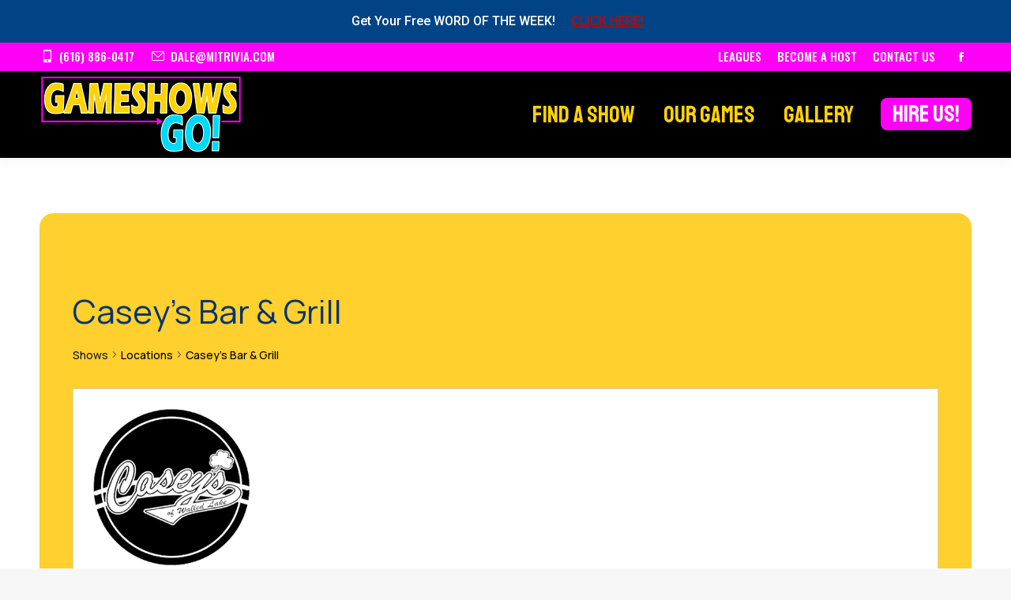

--- FILE ---
content_type: text/html; charset=UTF-8
request_url: https://mitrivia.com/location/caseys-bar-grill/
body_size: 26906
content:
<!DOCTYPE html>
<!--[if !(IE 6) | !(IE 7) | !(IE 8)  ]><!-->
<html lang="en-US" class="no-js">
<!--<![endif]-->
<head>
	<meta charset="UTF-8" />
		<meta name="viewport" content="width=device-width, initial-scale=1, maximum-scale=1, user-scalable=0">
		<meta name="theme-color" content="#b00d0d"/>	<link rel="profile" href="https://gmpg.org/xfn/11" />
	<title>Casey’s Bar &#038; Grill &#8211; MI Trivia</title>
<link rel='stylesheet' id='tribe-events-views-v2-bootstrap-datepicker-styles-css' href='https://mitrivia.com/wp-content/plugins/the-events-calendar/vendor/bootstrap-datepicker/css/bootstrap-datepicker.standalone.min.css?ver=6.14.2' media='all' />
<link rel='stylesheet' id='tec-variables-skeleton-css' href='https://mitrivia.com/wp-content/plugins/the-events-calendar/common/build/css/variables-skeleton.css?ver=6.8.4' media='all' />
<link rel='stylesheet' id='tribe-common-skeleton-style-css' href='https://mitrivia.com/wp-content/plugins/the-events-calendar/common/build/css/common-skeleton.css?ver=6.8.4' media='all' />
<link rel='stylesheet' id='tribe-tooltipster-css-css' href='https://mitrivia.com/wp-content/plugins/the-events-calendar/common/vendor/tooltipster/tooltipster.bundle.min.css?ver=6.8.4' media='all' />
<link rel='stylesheet' id='tribe-events-views-v2-skeleton-css' href='https://mitrivia.com/wp-content/plugins/the-events-calendar/build/css/views-skeleton.css?ver=6.14.2' media='all' />
<link rel='stylesheet' id='tec-variables-full-css' href='https://mitrivia.com/wp-content/plugins/the-events-calendar/common/build/css/variables-full.css?ver=6.8.4' media='all' />
<link rel='stylesheet' id='tribe-common-full-style-css' href='https://mitrivia.com/wp-content/plugins/the-events-calendar/common/build/css/common-full.css?ver=6.8.4' media='all' />
<link rel='stylesheet' id='tribe-events-views-v2-full-css' href='https://mitrivia.com/wp-content/plugins/the-events-calendar/build/css/views-full.css?ver=6.14.2' media='all' />
<link rel='stylesheet' id='tribe-events-views-v2-print-css' href='https://mitrivia.com/wp-content/plugins/the-events-calendar/build/css/views-print.css?ver=6.14.2' media='print' />
<link rel='stylesheet' id='tribe-events-filterbar-views-v2-print-css' href='https://mitrivia.com/wp-content/plugins/the-events-calendar-filterbar/src/resources/css/views-print.min.css?ver=5.6.0' media='print' />
<link rel='stylesheet' id='tribe-events-pro-views-v2-print-css' href='https://mitrivia.com/wp-content/plugins/events-calendar-pro/build/css/views-print.css?ver=7.6.3' media='print' />
<meta name='robots' content='max-image-preview:large' />
	<style>img:is([sizes="auto" i], [sizes^="auto," i]) { contain-intrinsic-size: 3000px 1500px }</style>
	<link rel='dns-prefetch' href='//fonts.googleapis.com' />
<link rel="alternate" type="application/rss+xml" title="MI Trivia &raquo; Feed" href="https://mitrivia.com/feed/" />
<link rel="alternate" type="application/rss+xml" title="MI Trivia &raquo; Comments Feed" href="https://mitrivia.com/comments/feed/" />
<link rel="alternate" type="text/calendar" title="MI Trivia &raquo; iCal Feed" href="https://mitrivia.com/shows/?ical=1" />
<script>
window._wpemojiSettings = {"baseUrl":"https:\/\/s.w.org\/images\/core\/emoji\/16.0.1\/72x72\/","ext":".png","svgUrl":"https:\/\/s.w.org\/images\/core\/emoji\/16.0.1\/svg\/","svgExt":".svg","source":{"concatemoji":"https:\/\/mitrivia.com\/wp-includes\/js\/wp-emoji-release.min.js?ver=6.8.3"}};
/*! This file is auto-generated */
!function(s,n){var o,i,e;function c(e){try{var t={supportTests:e,timestamp:(new Date).valueOf()};sessionStorage.setItem(o,JSON.stringify(t))}catch(e){}}function p(e,t,n){e.clearRect(0,0,e.canvas.width,e.canvas.height),e.fillText(t,0,0);var t=new Uint32Array(e.getImageData(0,0,e.canvas.width,e.canvas.height).data),a=(e.clearRect(0,0,e.canvas.width,e.canvas.height),e.fillText(n,0,0),new Uint32Array(e.getImageData(0,0,e.canvas.width,e.canvas.height).data));return t.every(function(e,t){return e===a[t]})}function u(e,t){e.clearRect(0,0,e.canvas.width,e.canvas.height),e.fillText(t,0,0);for(var n=e.getImageData(16,16,1,1),a=0;a<n.data.length;a++)if(0!==n.data[a])return!1;return!0}function f(e,t,n,a){switch(t){case"flag":return n(e,"\ud83c\udff3\ufe0f\u200d\u26a7\ufe0f","\ud83c\udff3\ufe0f\u200b\u26a7\ufe0f")?!1:!n(e,"\ud83c\udde8\ud83c\uddf6","\ud83c\udde8\u200b\ud83c\uddf6")&&!n(e,"\ud83c\udff4\udb40\udc67\udb40\udc62\udb40\udc65\udb40\udc6e\udb40\udc67\udb40\udc7f","\ud83c\udff4\u200b\udb40\udc67\u200b\udb40\udc62\u200b\udb40\udc65\u200b\udb40\udc6e\u200b\udb40\udc67\u200b\udb40\udc7f");case"emoji":return!a(e,"\ud83e\udedf")}return!1}function g(e,t,n,a){var r="undefined"!=typeof WorkerGlobalScope&&self instanceof WorkerGlobalScope?new OffscreenCanvas(300,150):s.createElement("canvas"),o=r.getContext("2d",{willReadFrequently:!0}),i=(o.textBaseline="top",o.font="600 32px Arial",{});return e.forEach(function(e){i[e]=t(o,e,n,a)}),i}function t(e){var t=s.createElement("script");t.src=e,t.defer=!0,s.head.appendChild(t)}"undefined"!=typeof Promise&&(o="wpEmojiSettingsSupports",i=["flag","emoji"],n.supports={everything:!0,everythingExceptFlag:!0},e=new Promise(function(e){s.addEventListener("DOMContentLoaded",e,{once:!0})}),new Promise(function(t){var n=function(){try{var e=JSON.parse(sessionStorage.getItem(o));if("object"==typeof e&&"number"==typeof e.timestamp&&(new Date).valueOf()<e.timestamp+604800&&"object"==typeof e.supportTests)return e.supportTests}catch(e){}return null}();if(!n){if("undefined"!=typeof Worker&&"undefined"!=typeof OffscreenCanvas&&"undefined"!=typeof URL&&URL.createObjectURL&&"undefined"!=typeof Blob)try{var e="postMessage("+g.toString()+"("+[JSON.stringify(i),f.toString(),p.toString(),u.toString()].join(",")+"));",a=new Blob([e],{type:"text/javascript"}),r=new Worker(URL.createObjectURL(a),{name:"wpTestEmojiSupports"});return void(r.onmessage=function(e){c(n=e.data),r.terminate(),t(n)})}catch(e){}c(n=g(i,f,p,u))}t(n)}).then(function(e){for(var t in e)n.supports[t]=e[t],n.supports.everything=n.supports.everything&&n.supports[t],"flag"!==t&&(n.supports.everythingExceptFlag=n.supports.everythingExceptFlag&&n.supports[t]);n.supports.everythingExceptFlag=n.supports.everythingExceptFlag&&!n.supports.flag,n.DOMReady=!1,n.readyCallback=function(){n.DOMReady=!0}}).then(function(){return e}).then(function(){var e;n.supports.everything||(n.readyCallback(),(e=n.source||{}).concatemoji?t(e.concatemoji):e.wpemoji&&e.twemoji&&(t(e.twemoji),t(e.wpemoji)))}))}((window,document),window._wpemojiSettings);
</script>

<link rel='stylesheet' id='tribe-select2-css-css' href='https://mitrivia.com/wp-content/plugins/the-events-calendar/common/vendor/tribe-selectWoo/dist/css/selectWoo.min.css?ver=6.8.4' media='all' />
<link rel='stylesheet' id='tribe-events-custom-jquery-styles-css' href='https://mitrivia.com/wp-content/plugins/the-events-calendar/vendor/jquery/smoothness/jquery-ui-1.8.23.custom.css?ver=6.14.2' media='all' />
<link rel='stylesheet' id='tribe-events-filterbar-views-v2-1-filter-bar-skeleton-css' href='https://mitrivia.com/wp-content/plugins/the-events-calendar-filterbar/src/resources/css/views-filter-bar-skeleton.min.css?ver=5.6.0' media='all' />
<link rel='stylesheet' id='tribe-events-filterbar-views-v2-1-filter-bar-full-css' href='https://mitrivia.com/wp-content/plugins/the-events-calendar-filterbar/src/resources/css/views-filter-bar-full.min.css?ver=5.6.0' media='all' />
<link rel='stylesheet' id='tribe-events-virtual-skeleton-css' href='https://mitrivia.com/wp-content/plugins/events-calendar-pro/build/css/events-virtual-skeleton.css?ver=7.6.3' media='all' />
<link rel='stylesheet' id='tribe-events-virtual-full-css' href='https://mitrivia.com/wp-content/plugins/events-calendar-pro/build/css/events-virtual-full.css?ver=7.6.3' media='all' />
<link rel='stylesheet' id='tec-events-pro-single-css' href='https://mitrivia.com/wp-content/plugins/events-calendar-pro/build/css/events-single.css?ver=7.6.3' media='all' />
<link rel='stylesheet' id='tribe-events-pro-mini-calendar-block-styles-css' href='https://mitrivia.com/wp-content/plugins/events-calendar-pro/build/css/tribe-events-pro-mini-calendar-block.css?ver=7.6.3' media='all' />
<style id='wp-emoji-styles-inline-css'>

	img.wp-smiley, img.emoji {
		display: inline !important;
		border: none !important;
		box-shadow: none !important;
		height: 1em !important;
		width: 1em !important;
		margin: 0 0.07em !important;
		vertical-align: -0.1em !important;
		background: none !important;
		padding: 0 !important;
	}
</style>
<link rel='stylesheet' id='tribe-list-venues-organizers-shortcodes-css' href='https://mitrivia.com/wp-content/plugins/tribe-ext-list-venues-organizers-shortcodes/src/resources/css/tribe-list-venues-organizers-shortcodes.css?ver=6.8.3' media='all' />
<link rel='stylesheet' id='the7-font-css' href='https://mitrivia.com/wp-content/themes/dt-the7/fonts/icomoon-the7-font/icomoon-the7-font.min.css?ver=12.7.0.1' media='all' />
<link rel='stylesheet' id='the7-awesome-fonts-css' href='https://mitrivia.com/wp-content/themes/dt-the7/fonts/FontAwesome/css/all.min.css?ver=12.7.0.1' media='all' />
<link rel='stylesheet' id='the7-awesome-fonts-back-css' href='https://mitrivia.com/wp-content/themes/dt-the7/fonts/FontAwesome/back-compat.min.css?ver=12.7.0.1' media='all' />
<link rel='stylesheet' id='the7-Defaults-css' href='https://mitrivia.com/wp-content/uploads/smile_fonts/Defaults/Defaults.css?ver=6.8.3' media='all' />
<link rel='stylesheet' id='easy-notification-bar-css' href='https://mitrivia.com/wp-content/plugins/easy-notification-bar/assets/css/front.css?ver=1.6.1' media='all' />
<style id='easy-notification-bar-inline-css'>
.easy-notification-bar{background:#004486;color:#ffffff;}.easy-notification-bar-button :is(a,a:hover,a:visited,a:focus) {background:#ffd505;color:#000000;}
</style>
<link rel='stylesheet' id='dt-web-fonts-css' href='https://fonts.googleapis.com/css?family=Roboto:400,500,600,700%7COswald:400,500,600,700%7CManrope:400,500,600,700%7CStaatliches:400,500,600,700%7CLalezar:400,500,600,700%7CAlfa+Slab+One:400,500,600,700' media='all' />
<link rel='stylesheet' id='dt-main-css' href='https://mitrivia.com/wp-content/themes/dt-the7/css/main.min.css?ver=12.7.0.1' media='all' />
<link rel='stylesheet' id='the7-custom-scrollbar-css' href='https://mitrivia.com/wp-content/themes/dt-the7/lib/custom-scrollbar/custom-scrollbar.min.css?ver=12.7.0.1' media='all' />
<link rel='stylesheet' id='the7-wpbakery-css' href='https://mitrivia.com/wp-content/themes/dt-the7/css/wpbakery.min.css?ver=12.7.0.1' media='all' />
<link rel='stylesheet' id='the7-core-css' href='https://mitrivia.com/wp-content/plugins/dt-the7-core/assets/css/post-type.min.css?ver=2.7.11' media='all' />
<link rel='stylesheet' id='the7-css-vars-css' href='https://mitrivia.com/wp-content/uploads/the7-css/css-vars.css?ver=9c4a4daaedd2' media='all' />
<link rel='stylesheet' id='dt-custom-css' href='https://mitrivia.com/wp-content/uploads/the7-css/custom.css?ver=9c4a4daaedd2' media='all' />
<link rel='stylesheet' id='dt-media-css' href='https://mitrivia.com/wp-content/uploads/the7-css/media.css?ver=9c4a4daaedd2' media='all' />
<link rel='stylesheet' id='the7-mega-menu-css' href='https://mitrivia.com/wp-content/uploads/the7-css/mega-menu.css?ver=9c4a4daaedd2' media='all' />
<link rel='stylesheet' id='the7-elements-albums-portfolio-css' href='https://mitrivia.com/wp-content/uploads/the7-css/the7-elements-albums-portfolio.css?ver=9c4a4daaedd2' media='all' />
<link rel='stylesheet' id='the7-elements-css' href='https://mitrivia.com/wp-content/uploads/the7-css/post-type-dynamic.css?ver=9c4a4daaedd2' media='all' />
<link rel='stylesheet' id='style-css' href='https://mitrivia.com/wp-content/themes/dt-the7-child/style.css?ver=12.7.0.1' media='all' />
<script src="https://mitrivia.com/wp-includes/js/jquery/jquery.min.js?ver=3.7.1" id="jquery-core-js"></script>
<script src="https://mitrivia.com/wp-includes/js/jquery/jquery-migrate.min.js?ver=3.4.1" id="jquery-migrate-js"></script>
<script src="https://mitrivia.com/wp-content/plugins/the-events-calendar/common/build/js/tribe-common.js?ver=9c44e11f3503a33e9540" id="tribe-common-js"></script>
<script src="https://mitrivia.com/wp-content/plugins/the-events-calendar/build/js/views/breakpoints.js?ver=4208de2df2852e0b91ec" id="tribe-events-views-v2-breakpoints-js"></script>
<script src="https://mitrivia.com/wp-content/plugins/the-events-calendar/build/js/views/accordion.js?ver=b0cf88d89b3e05e7d2ef" id="tribe-events-views-v2-accordion-js"></script>
<script id="tribe-events-filterbar-views-filter-bar-state-js-js-extra">
var tribe_events_filter_bar_js_config = {"events":{"currency_symbol":"$","reverse_currency_position":false},"l10n":{"show_filters":"Show filters","hide_filters":"Hide filters","filter_options":"Filter options","cost_range_currency_symbol_before":"<%- currency_symbol %><%- cost_low %> - <%- currency_symbol %><%- cost_high %>","cost_range_currency_symbol_after":"<%- cost_low %><%- currency_symbol %> - <%- cost_high %><%- currency_symbol %>"}};
</script>
<script src="https://mitrivia.com/wp-content/plugins/the-events-calendar-filterbar/src/resources/js/views/filter-bar-state.min.js?ver=5.6.0" id="tribe-events-filterbar-views-filter-bar-state-js-js"></script>
<script src="//mitrivia.com/wp-content/plugins/revslider/sr6/assets/js/rbtools.min.js?ver=6.7.29" async id="tp-tools-js"></script>
<script src="//mitrivia.com/wp-content/plugins/revslider/sr6/assets/js/rs6.min.js?ver=6.7.35" async id="revmin-js"></script>
<script id="dt-above-fold-js-extra">
var dtLocal = {"themeUrl":"https:\/\/mitrivia.com\/wp-content\/themes\/dt-the7","passText":"To view this protected post, enter the password below:","moreButtonText":{"loading":"Loading...","loadMore":"Load more"},"postID":"731","ajaxurl":"https:\/\/mitrivia.com\/wp-admin\/admin-ajax.php","REST":{"baseUrl":"https:\/\/mitrivia.com\/wp-json\/the7\/v1","endpoints":{"sendMail":"\/send-mail"}},"contactMessages":{"required":"One or more fields have an error. Please check and try again.","terms":"Please accept the privacy policy.","fillTheCaptchaError":"Please, fill the captcha."},"captchaSiteKey":"","ajaxNonce":"49120ed32d","pageData":"","themeSettings":{"smoothScroll":"off","lazyLoading":false,"desktopHeader":{"height":110},"ToggleCaptionEnabled":"disabled","ToggleCaption":"Navigation","floatingHeader":{"showAfter":94,"showMenu":true,"height":80,"logo":{"showLogo":true,"html":"<img class=\" preload-me\" src=\"https:\/\/mitrivia.com\/wp-content\/uploads\/2025\/11\/GSG-Logo-5-FLOAT.png\" srcset=\"https:\/\/mitrivia.com\/wp-content\/uploads\/2025\/11\/GSG-Logo-5-FLOAT.png 168w\" width=\"168\" height=\"65\"   sizes=\"168px\" alt=\"MI Trivia\" \/>","url":"https:\/\/mitrivia.com\/"}},"topLine":{"floatingTopLine":{"logo":{"showLogo":false,"html":""}}},"mobileHeader":{"firstSwitchPoint":992,"secondSwitchPoint":778,"firstSwitchPointHeight":110,"secondSwitchPointHeight":110,"mobileToggleCaptionEnabled":"disabled","mobileToggleCaption":"Menu"},"stickyMobileHeaderFirstSwitch":{"logo":{"html":"<img class=\" preload-me\" src=\"https:\/\/mitrivia.com\/wp-content\/uploads\/2025\/11\/GSG-Logo-5.png\" srcset=\"https:\/\/mitrivia.com\/wp-content\/uploads\/2025\/11\/GSG-Logo-5.png 258w\" width=\"258\" height=\"100\"   sizes=\"258px\" alt=\"MI Trivia\" \/>"}},"stickyMobileHeaderSecondSwitch":{"logo":{"html":"<img class=\" preload-me\" src=\"https:\/\/mitrivia.com\/wp-content\/uploads\/2025\/11\/GSG-Logo-5.png\" srcset=\"https:\/\/mitrivia.com\/wp-content\/uploads\/2025\/11\/GSG-Logo-5.png 258w\" width=\"258\" height=\"100\"   sizes=\"258px\" alt=\"MI Trivia\" \/>"}},"sidebar":{"switchPoint":992},"boxedWidth":"1280px"},"VCMobileScreenWidth":"768"};
var dtShare = {"shareButtonText":{"facebook":"Share on Facebook","twitter":"Share on X","pinterest":"Pin it","linkedin":"Share on Linkedin","whatsapp":"Share on Whatsapp"},"overlayOpacity":"85"};
</script>
<script src="https://mitrivia.com/wp-content/themes/dt-the7/js/above-the-fold.min.js?ver=12.7.0.1" id="dt-above-fold-js"></script>
<script></script><link rel="https://api.w.org/" href="https://mitrivia.com/wp-json/" /><link rel="alternate" title="JSON" type="application/json" href="https://mitrivia.com/wp-json/wp/v2/tribe_venue/731" /><link rel="EditURI" type="application/rsd+xml" title="RSD" href="https://mitrivia.com/xmlrpc.php?rsd" />
<meta name="generator" content="WordPress 6.8.3" />
<link rel="canonical" href="https://mitrivia.com/location/caseys-bar-grill/" />
<link rel='shortlink' href='https://mitrivia.com/?p=731' />
<link rel="alternate" title="oEmbed (JSON)" type="application/json+oembed" href="https://mitrivia.com/wp-json/oembed/1.0/embed?url=https%3A%2F%2Fmitrivia.com%2Flocation%2Fcaseys-bar-grill%2F" />
<link rel="alternate" title="oEmbed (XML)" type="text/xml+oembed" href="https://mitrivia.com/wp-json/oembed/1.0/embed?url=https%3A%2F%2Fmitrivia.com%2Flocation%2Fcaseys-bar-grill%2F&#038;format=xml" />
<!-- FIFU: meta tags for featured image (begin) -->
<meta property="og:image" content="https://img1.wsimg.com/isteam/ip/1215156d-b8f2-4245-bac4-7f2b5e0e0931/8E922CED-C160-4BB1-AD51-FBA10DEE40BE.png/:/rs=w:200,h:200,cg:true,m/cr=w:200,h:200/qt=q:95" />
<!-- FIFU: meta tags for featured image (end) -->
<meta name="twitter:image" content="https://img1.wsimg.com/isteam/ip/1215156d-b8f2-4245-bac4-7f2b5e0e0931/8E922CED-C160-4BB1-AD51-FBA10DEE40BE.png/:/rs=w:200,h:200,cg:true,m/cr=w:200,h:200/qt=q:95" />
<script type="text/javascript">//<![CDATA[
  function external_links_in_new_windows_loop() {
    if (!document.links) {
      document.links = document.getElementsByTagName('a');
    }
    var change_link = false;
    var force = '';
    var ignore = '';

    for (var t=0; t<document.links.length; t++) {
      var all_links = document.links[t];
      change_link = false;
      
      if(document.links[t].hasAttribute('onClick') == false) {
        // forced if the address starts with http (or also https), but does not link to the current domain
        if(all_links.href.search(/^http/) != -1 && all_links.href.search('mitrivia.com') == -1 && all_links.href.search(/^#/) == -1) {
          // console.log('Changed ' + all_links.href);
          change_link = true;
        }
          
        if(force != '' && all_links.href.search(force) != -1) {
          // forced
          // console.log('force ' + all_links.href);
          change_link = true;
        }
        
        if(ignore != '' && all_links.href.search(ignore) != -1) {
          // console.log('ignore ' + all_links.href);
          // ignored
          change_link = false;
        }

        if(change_link == true) {
          // console.log('Changed ' + all_links.href);
          document.links[t].setAttribute('onClick', 'javascript:window.open(\'' + all_links.href.replace(/'/g, '') + '\', \'_blank\', \'noopener\'); return false;');
          document.links[t].removeAttribute('target');
        }
      }
    }
  }
  
  // Load
  function external_links_in_new_windows_load(func)
  {  
    var oldonload = window.onload;
    if (typeof window.onload != 'function'){
      window.onload = func;
    } else {
      window.onload = function(){
        oldonload();
        func();
      }
    }
  }

  external_links_in_new_windows_load(external_links_in_new_windows_loop);
  //]]></script>

<meta name="tec-api-version" content="v1"><meta name="tec-api-origin" content="https://mitrivia.com"><link rel="alternate" href="https://mitrivia.com/wp-json/tribe/events/v1/events/?venue=731" /><meta property="og:site_name" content="MI Trivia" />
<meta property="og:title" content="Casey’s Bar &#038; Grill" />
<meta property="og:image" content="https://img1.wsimg.com/isteam/ip/1215156d-b8f2-4245-bac4-7f2b5e0e0931/8E922CED-C160-4BB1-AD51-FBA10DEE40BE.png/:/rs=w:200,h:200,cg:true,m/cr=w:200,h:200/qt=q:95" />
<meta property="og:url" content="https://mitrivia.com/location/caseys-bar-grill/" />
<meta property="og:type" content="article" />
<style>.recentcomments a{display:inline !important;padding:0 !important;margin:0 !important;}</style><meta name="generator" content="Powered by WPBakery Page Builder - drag and drop page builder for WordPress."/>
<meta name="generator" content="Powered by Slider Revolution 6.7.35 - responsive, Mobile-Friendly Slider Plugin for WordPress with comfortable drag and drop interface." />
<link rel="icon" href="https://mitrivia.com/wp-content/uploads/2023/11/favicon.png" type="image/png" sizes="16x16"/><script>function setREVStartSize(e){
			//window.requestAnimationFrame(function() {
				window.RSIW = window.RSIW===undefined ? window.innerWidth : window.RSIW;
				window.RSIH = window.RSIH===undefined ? window.innerHeight : window.RSIH;
				try {
					var pw = document.getElementById(e.c).parentNode.offsetWidth,
						newh;
					pw = pw===0 || isNaN(pw) || (e.l=="fullwidth" || e.layout=="fullwidth") ? window.RSIW : pw;
					e.tabw = e.tabw===undefined ? 0 : parseInt(e.tabw);
					e.thumbw = e.thumbw===undefined ? 0 : parseInt(e.thumbw);
					e.tabh = e.tabh===undefined ? 0 : parseInt(e.tabh);
					e.thumbh = e.thumbh===undefined ? 0 : parseInt(e.thumbh);
					e.tabhide = e.tabhide===undefined ? 0 : parseInt(e.tabhide);
					e.thumbhide = e.thumbhide===undefined ? 0 : parseInt(e.thumbhide);
					e.mh = e.mh===undefined || e.mh=="" || e.mh==="auto" ? 0 : parseInt(e.mh,0);
					if(e.layout==="fullscreen" || e.l==="fullscreen")
						newh = Math.max(e.mh,window.RSIH);
					else{
						e.gw = Array.isArray(e.gw) ? e.gw : [e.gw];
						for (var i in e.rl) if (e.gw[i]===undefined || e.gw[i]===0) e.gw[i] = e.gw[i-1];
						e.gh = e.el===undefined || e.el==="" || (Array.isArray(e.el) && e.el.length==0)? e.gh : e.el;
						e.gh = Array.isArray(e.gh) ? e.gh : [e.gh];
						for (var i in e.rl) if (e.gh[i]===undefined || e.gh[i]===0) e.gh[i] = e.gh[i-1];
											
						var nl = new Array(e.rl.length),
							ix = 0,
							sl;
						e.tabw = e.tabhide>=pw ? 0 : e.tabw;
						e.thumbw = e.thumbhide>=pw ? 0 : e.thumbw;
						e.tabh = e.tabhide>=pw ? 0 : e.tabh;
						e.thumbh = e.thumbhide>=pw ? 0 : e.thumbh;
						for (var i in e.rl) nl[i] = e.rl[i]<window.RSIW ? 0 : e.rl[i];
						sl = nl[0];
						for (var i in nl) if (sl>nl[i] && nl[i]>0) { sl = nl[i]; ix=i;}
						var m = pw>(e.gw[ix]+e.tabw+e.thumbw) ? 1 : (pw-(e.tabw+e.thumbw)) / (e.gw[ix]);
						newh =  (e.gh[ix] * m) + (e.tabh + e.thumbh);
					}
					var el = document.getElementById(e.c);
					if (el!==null && el) el.style.height = newh+"px";
					el = document.getElementById(e.c+"_wrapper");
					if (el!==null && el) {
						el.style.height = newh+"px";
						el.style.display = "block";
					}
				} catch(e){
					console.log("Failure at Presize of Slider:" + e)
				}
			//});
		  };</script>
		<style id="wp-custom-css">
			a.findshow { background:url('https://mitrivia.com/wp-content/uploads/2023/11/buttons-find-a-show.png') !important;
    background-size: 100% 100% !important;
}

a.findshow:hover {
   background-image: url('https://mitrivia.com/wp-content/uploads/2023/11/buttons-find-a-show-hover.png') !important;
}

a.findshow img{
    visibility: hidden !important;
}
a.hire-us {
background:url('https://mitrivia.com/wp-content/uploads/2023/11/buttons-hire-us.png') !important;
    background-size: 100% 100% !important;
}

a.hire-us:hover {
   background-image: url('https://mitrivia.com/wp-content/uploads/2023/11/buttons-hire-us-hover.png') !important;
}

a.hire-us img{
    visibility: hidden !important;
}

@media screen and (max-width: 800px) { .tribe-filter-bar.tribe-filter-bar--horizontal, .tribe-filter-bar.tribe-filter-bar--vertical {
    top: 100%;
	background: #b00d0d !important;
	}

		</style>
		<noscript><style> .wpb_animate_when_almost_visible { opacity: 1; }</style></noscript><style id='the7-custom-inline-css' type='text/css'>
.sub-nav .menu-item i.fa,
.sub-nav .menu-item i.fas,
.sub-nav .menu-item i.far,
.sub-nav .menu-item i.fab {
	text-align: center;
	width: 1.25em;
}

.hvr-float {
  display: inline-block;
  vertical-align: middle;
  -webkit-transform: perspective(1px) translateZ(0);
  transform: perspective(1px) translateZ(0);
  box-shadow: 0 0 1px rgba(0, 0, 0, 0);
  -webkit-transition-duration: 0.3s;
  transition-duration: 0.4s;
  -webkit-transition-property: transform;
  transition-property: transform;
  -webkit-transition-timing-function: ease-out;
  transition-timing-function: ease-out;
}
.hvr-float {
	margin-left: 25px;
		padding-top: 12px;
    padding-bottom: 12px;
    padding-left: 15px;
    padding-right: 15px;
    font-size: 30px;
    font-family: 'Staatliches';
	color: #fff;
	background: #ff00f6;
	font-weight: 500;
border-radius: 8px;
}
.hvr-float:hover, .hvr-float:focus, .hvr-float:active {
  -webkit-transform: translateY(-8px);
  transform: translateY(-8px);
	background: #0081fa;
	color: #fff !important;
}

.masthead .top-bar .mini-nav > ul:not(.mini-sub-nav) > li > a:hover {
    color: #fcc226;
	opacity: 1.0;
}
.masthead .top-bar .mini-contacts:hover {
    color: #fcc226;
	opacity: 1.0;
}

.white p {
	color: #fff;
}

.wpb_text_column :last-child, #content .wpb_text_column p:last-child, .wpb_alert p:last-child, .wpb_text_column :last-child, .wpb_text_column p:last-child {
    margin-bottom: 0;
    z-index: 100 !important;
    position: relative;
}

.tribe-events-event-image img {
    display: block;
    max-width: 400px !important;
}
.tribe-events-event-image {
    margin-bottom: var(--tec-spacer-7);
    padding: 15px;
    border-radius: 12px;
}

.white h2 {
	color: #f3b235 !important;
}

.vc_btn3.vc_btn3-color-blue, .vc_btn3.vc_btn3-color-blue.vc_btn3-style-flat {
    color: #fff;
    background-color: #003e84;
}
.vc_btn3.vc_btn3-color-blue:hover, .vc_btn3.vc_btn3-color-blue.vc_btn3-style-flat:hover {
    color: #fff;
    background-color: #000;
}

.tribe-events-single-event-title {
    font-family: 'Alfa Slab One';
    font-weight: 500;
}
.tribe-events-series-relationship-single-marker {
	display: none;
}
.tribe-events-meta-group .tribe-events-single-section-title {
	font-weight: 500;
	font-size: 24px;
}
.single .single-postlike:not(.type-event) .post-thumbnail img {
    width: 100%;
    max-width: 450px;
}
.espbp-image-area .tribe-events-event-image {
    padding: 10px 20px 140px 40px !important;
}
#espbp-template.espbp-template-1 .espbp-title-date h2 {
	font-weight: 500;
}
.tribe-events-address {
	font-style: normal;
}
.tribe-country-name {
	display: none;
}
abbr[title] {
    border-bottom: none;
}
.tribe-venue-url a {
	color: #000;
	font-weight: bold;
}
.tribe-venue-url a:hover {
	color: #b00d0d;
}
#espbp-template a:hover {
	color: #b00d0d;
}
#espbp-template {
    margin: 0;
    padding: 30px 0;
    display: inline-block;
    width: 100%;
    height: auto;
    position: relative;
	  background: #ffd02e;
    border-radius: 18px;
}

.tribe-common--breakpoint-medium.tribe-common .tribe-common-b3--min-medium {
	display: none;
}
.tribe-common--breakpoint-medium.tribe-events .tribe-events-l-container {
	    background: #ffd02e;
    border-radius: 18px;
}


#espbp-template.espbp-template-1 .espbp-sidebar-area {
	background-color: #fff !important;
    border-radius: 16px;
    margin-top: 25px;
}
.tribe-events-content {
    padding-left: 20px;
}
#espbp-template.espbp-template-1 .espbp-map-area .tribe-events-venue-map {
    border-color: #ffd02e;
    padding: 15px;
}
input[type=text]:not(.elementor-field):not(.searchform-s) {
    margin-bottom: 10px;
    border-style: var(--the7-form-border);
    box-sizing: border-box;
    font-size: 22px;
    margin-top: 10px;
}
.tribe-common--breakpoint-medium.tribe-events .tribe-events-header--has-event-search .tribe-events-c-events-bar {
    background-color: var(--tec-color-background-events-bar);
    height: 60px;
    border: none;
}

.tribe-events-pro .tribe-events-pro-map__event-cards-wrapper {
    flex: auto;
    overflow: hidden;
    position: relative;
    background: #fff;
    margin-left: 20px;
}
.tribe-events-pro .tribe-events-pro-map__nav {
    border: none !important;
}
.tribe-common--breakpoint-medium.tribe-events .tribe-events-c-nav {
    padding-left: 25px;
}
.tribe-events .tribe-events-c-subscribe-dropdown__container {
	display: none;
}
.tribe-common--breakpoint-medium.tribe-events-pro .tribe-events-pro-map__nav .tribe-events-c-nav__prev {
    font-weight: var(--tec-font-weight-regular);
    font-size: 16px;
	color: #000;
}
.tribe-common--breakpoint-medium.tribe-events-pro .tribe-events-pro-map__nav .tribe-events-c-nav__next {
	font-size: 16px;
	color: #000;
}


.tribe-common .tribe-common-form-control-text__input{
	height: 40px
}

.tribe-events-pro .tribe-events-pro-map__event-column:after{ width: 0px !important}

	@media screen and (max-width: 960px) {
		
		.tribe-events-event-image img{
			display: block !important;
			margin: 0 auto !important;
			padding: 0 0 0 0 !important;
			float: none !important;
			text-align: center !important;
			
		}
		
		.espbp-title-date, .espbp-additional-content{ text-align: center}
		
 	}

@media screen and (max-width: 800px) {
		
	
	.tribe-events-pro .tribe-events-pro-map__event-cards-wrapper{ margin-left: 0px }
	.tribe_events-template-default #main, .post-type-archive-tribe_events #main{ padding-top: 0px}
	
	.tribe-events-pro .tribe-events-pro-map__event-cards-wrapper{ min-height: 500px}
	.tribe-events-pro .tribe-events-pro-map__event-column{ height: 500px; margin-bottom: 100px}
	
	.tribe-events .tribe-events-l-container{ padding-top: 30px}


		
 	}


.tribe-events-pro .tribe-events-pro-map__event-column:after{ width: 0px !important}
	@media screen and (max-width: 640px) {
		
		.espbp-image-area .tribe-events-event-image {
			padding: 20px 20px 20px 20px !important;
		}
	}

	@media screen and (max-width: 400px) {
		
		.espbp-title-date h2{ font-size: 26px !important; line-height: 26px !important}
		.espbp-additional-val {
    font-size: 18px !important;

}
		
		}


	@media screen and (max-width: 375px) {
		
		.tribe-events button.tribe-events-c-top-bar__datepicker-button{ font-size: 18px !important}
		.tribe-events .tribe-events-header{ display: block}
		

		
		}


.espbp-additional-val {
    text-transform: uppercase;
}
		



.espbp-title-date .espbp-ev-mo, 
.espbp-title-date .espbp-ev-day{ display: none !important}
#espbp-template a.tribe-events-gmap{display: block !important}

.tribe_events-template-default #main, .post-type-archive-tribe_events #main{ background: #FFD02E !important;}

.tribe-common--breakpoint-medium.tribe-events .tribe-events-header--has-event-search .tribe-events-header__top-bar {
    width: 100%;
    display: none;
}
.tribe-common--breakpoint-medium .tribe-filter-bar .tribe-filter-bar-c-filter--pill .tribe-filter-bar-c-filter__toggle-wrapper {
    position: relative;
    visibility: visible;
	color: #fe0000;
}

.tribe-common--breakpoint-medium .tribe-filter-bar .tribe-filter-bar-c-filter--pill .tribe-filter-bar-c-filter__toggle, .tribe-common--breakpoint-medium .tribe-filter-bar .tribe-filter-bar-c-filter--pill button.tribe-filter-bar-c-filter__toggle {
    font-size: 18px;
	color: #fff;
    line-height: var(--tec-line-height-0);
    background-color: #000;
    border: none;
    border-radius: 18px;
    font-weight: var(--tec-font-weight-regular);
}
.tribe-common--breakpoint-medium .tribe-filter-bar .tribe-filter-bar-c-filter--pill.tribe-filter-bar-c-filter--has-selections .tribe-filter-bar-c-filter__toggle, .tribe-common--breakpoint-medium .tribe-filter-bar .tribe-filter-bar-c-filter--pill.tribe-filter-bar-c-filter--has-selections button.tribe-filter-bar-c-filter__toggle:active {
	background-color: #b00d0d !important;
	border: none !important;
}
.tribe-common--breakpoint-medium .tribe-filter-bar .tribe-filter-bar-c-filter--pill .tribe-filter-bar-c-filter__toggle:hover, .tribe-common--breakpoint-medium .tribe-filter-bar .tribe-filter-bar-c-filter--pill button.tribe-filter-bar-c-filter__toggle:hover {
	background-color: #b00d0d !important;
	border: none !important;
}
.tribe-common--breakpoint-medium .tribe-filter-bar .tribe-filter-bar-c-clear-button {
    background-color: transparent;
    border: none;
    border-radius: 0;
    padding: 0;
    padding-top: 45px;
}
.tribe-common--breakpoint-medium .tribe-filter-bar .tribe-filter-bar-c-filter--pill .tribe-filter-bar-c-filter__container {
    background-color: #b00d0d;
}
.tribe-filter-bar .tribe-filter-bar-c-checkbox .tribe-common-form-control-checkbox__label {
    color: #fff;
}
.tribe-common--breakpoint-medium .tribe-filter-bar .tribe-filter-bar-c-filter--pill .tribe-filter-bar-c-filter__container {
    border: none;
	border-radius: 0px;
}

element.style {
}
.tribe-common--breakpoint-medium .tribe-filter-bar .tribe-filter-bar-c-filter--pill .tribe-filter-bar-c-filter__filters-legend {
	color: #fff;
	font-weight: bold;
}
.tribe-filter-bar .tribe-filter-bar-c-dropdown .select2-results__option {
	color: #fff;
}
.tribe-filter-bar .tribe-filter-bar-c-dropdown .select2-results__option--highlighted {
	color: #fff;
}
.tribe-common--breakpoint-medium .tribe-filter-bar .tribe-filter-bar-c-filter--pill .tribe-filter-bar-c-filter__filters-close-icon path {
    stroke: #fff;
}

.tec-events-pro-series-meta-detail--label {
	display: none;
}
.tec-events-pro-series-meta-detail--link {
	display: none;
}
.tribe-events-event-categories-label {
	display: none;
}
.tribe-event-tags-label {
	display: none;
}
.tribe-event-tags  {
	display: none;
}
.tribe-events-event-categories  {
	display: none;
}

.espbp-additional-val {
    text-transform: uppercase;
    display: none;
}

.tribe-common--breakpoint-medium .tribe-filter-bar .tribe-filter-bar-c-filter--pill .tribe-filter-bar-c-filter__toggle:active, .tribe-common--breakpoint-medium .tribe-filter-bar .tribe-filter-bar-c-filter--pill button.tribe-filter-bar-c-filter__toggle:active, .tribe-common--breakpoint-medium .tribe-filter-bar .tribe-filter-bar-c-filter--pill .tribe-filter-bar-c-filter__toggle:focus, .tribe-common--breakpoint-medium .tribe-filter-bar .tribe-filter-bar-c-filter--pill .tribe-filter-bar-c-filter__toggle:hover, .tribe-common--breakpoint-medium .tribe-filter-bar .tribe-filter-bar-c-filter--pill button.tribe-filter-bar-c-filter__toggle:focus, .tribe-common--breakpoint-medium .tribe-filter-bar .tribe-filter-bar-c-filter--pill button.tribe-filter-bar-c-filter__toggle:hover{ background-color:#B00D0D !important}

.tribe-events-pro .tribe-events-pro-map__event-datetime-wrapper {
	display: none;
}
.tribe-events .tribe-events-c-events-bar__views {
    display: none;
}
.tribe-events button.tribe-events-c-top-bar__datepicker-button {
    font-size: 18px !important;
    display: none;
}
@media screen and (max-width: 480px) { 
	.tribe-events-header--has-event-search .tribe-filter-bar.tribe-filter-bar--horizontal {
    top: 100%;
    background: #b00d0d;
	}}
.tribe-filter-bar .tribe-filter-bar-c-filter__toggle-text {
    padding-right: var(--tec-spacer-1);
    color: #fff;
    text-transform: capitalize !important;
    font-size: 18px;
}
.tribe-filter-bar .tribe-filter-bar-c-dropdown .select2-results__option {
    color: #fff;
    font-size: 18px;
	}
.tribe-filter-bar .tribe-filter-bar-c-filter__toggle-plus-icon path {
    stroke: #fff;
}
.tribe-filter-bar .tribe-filter-bar-c-checkbox .tribe-common-form-control-checkbox__label {
    color: #fff;
    font-size: 18px;
}
.tribe-filter-bar .tribe-filter-bar-c-filter__toggle-minus-icon path {
    stroke: #fff;
}
.tribe-events-pro .tribe-events-pro-map__event-title {
    color: var(--tec-color-text-events-title);
    line-height: var(--tec-line-height-0);
    font-size: 16px;
}
.tribe-events-pro .tribe-events-pro-map__event-venue {
    font-style: normal;
    font-size: 14px;
}
@media screen and (max-width: 480px) { 
	.tribe-events-pro .tribe-events-pro-map__event-cards {
    padding-right: 15px;
	}}

.gform_wrapper .top_label .gfield_label {
  display: none !important;
}
.gform_wrapper .ginput_complex label {
  display: none !important;
}
.gform_wrapper .ginput_complex input[type=text] {
height: 35px;
}
.gform_wrapper .top_label input.large {
height: 35px;
}
input[type="submit"], #main .gform_wrapper .gform_footer input.button, #main .gform_wrapper .gform_footer input[type="submit"] {
text-transform: uppercase;
-webkit-border-radius: 0px;
-moz-border-radius: 0px;
-ms-border-radius: 0px;
-o-border-radius: 0px;
border-radius: 0px;
font-weight: bold;
}

/* form placeholder overrides - have to use !important or this doesn't work
--------------------------------------------- */
::-webkit-input-placeholder { /* Chrome/Opera/Safari */
  color: #555 !important;
  opacity: 1 !important;
}
:-ms-input-placeholder { /* IE 10+ */
  color: #555 !important;
}
::-moz-placeholder { /* Firefox 19+ */
  color: #555 !important;
  opacity: 1 !important;
}
:-moz-placeholder { /* Firefox 4 - 18 */
  color: #555 !important;
  opacity: 1 !important;
}
#main .gform_wrapper textarea {
  padding-left: 12px;
}
#main .gform_wrapper textarea {
height: 100px;
}

.pswp__caption h5 {
	display: none;
}

.gform_legacy_markup_wrapper .gfield_description {
    width: 100%;
    font-size: 18px;
    font-weight: bold;
}

.gform_legacy_markup_wrapper.gf_browser_chrome ul.gform_fields li.gfield select {
    margin-left: 1px;
    color: #555;
}

.owl-carousel.blog-carousel-shortcode .entry-title a {
	pointer-events: none !important;
	cursor: default !important;
}
</style>
</head>
<body id="the7-body" class="wp-singular tribe_venue-template-default single single-tribe_venue postid-731 wp-custom-logo wp-embed-responsive wp-theme-dt-the7 wp-child-theme-dt-the7-child the7-core-ver-2.7.11 tribe-no-js no-comments dt-responsive-on right-mobile-menu-close-icon ouside-menu-close-icon mobile-hamburger-close-bg-enable mobile-hamburger-close-bg-hover-enable  fade-medium-mobile-menu-close-icon fade-medium-menu-close-icon srcset-enabled btn-flat custom-btn-color custom-btn-hover-color phantom-fade phantom-shadow-decoration phantom-custom-logo-on sticky-mobile-header top-header first-switch-logo-left first-switch-menu-right second-switch-logo-left second-switch-menu-right right-mobile-menu layzr-loading-on popup-message-style the7-ver-12.7.0.1 dt-fa-compatibility wpb-js-composer js-comp-ver-8.5 vc_responsive">
			<div class="easy-notification-bar easy-notification-bar--align_center easy-notification-bar--button_right">
				<div class="easy-notification-bar-container enb-system-font">
											<div class="easy-notification-bar-message">Get Your Free WORD OF THE WEEK!</div>
																<div class="easy-notification-bar-button">
							<a class="easy-notification-bar-button__link" href="/word-of-the-week/">CLICK HERE!</a>
						</div>
									</div>
							</div>
			<!-- The7 12.7.0.1 -->

<div id="page" >
	<a class="skip-link screen-reader-text" href="#content">Skip to content</a>

<div class="masthead inline-header right widgets full-width shadow-decoration shadow-mobile-header-decoration small-mobile-menu-icon dt-parent-menu-clickable show-sub-menu-on-hover"  role="banner">

	<div class="top-bar full-width-line top-bar-line-hide">
	<div class="top-bar-bg" ></div>
	<div class="left-widgets mini-widgets"><a href="tel:6168860417" class="mini-contacts phone show-on-desktop in-top-bar-left in-menu-second-switch"><i class="fa-fw icomoon-the7-font-the7-phone-02"></i>(616) 886-0417</a><a href="mailto:dale@mitrivia.com" class="mini-contacts email show-on-desktop in-top-bar-left in-menu-second-switch"><i class="fa-fw icomoon-the7-font-the7-mail-03"></i>dale@mitrivia.com</a></div><div class="right-widgets mini-widgets"><div class="mini-nav show-on-desktop hide-on-first-switch hide-on-second-switch list-type-menu list-type-menu-first-switch list-type-menu-second-switch"><ul id="top-menu"><li class="menu-item menu-item-type-post_type menu-item-object-page menu-item-53 first depth-0"><a href='https://mitrivia.com/leagues/' data-level='1'><span class="menu-item-text"><span class="menu-text">Leagues</span></span></a></li> <li class="menu-item menu-item-type-post_type menu-item-object-page menu-item-55 depth-0"><a href='https://mitrivia.com/become-a-host/' data-level='1'><span class="menu-item-text"><span class="menu-text">Become A Host</span></span></a></li> <li class="menu-item menu-item-type-post_type menu-item-object-page menu-item-51 last depth-0"><a href='https://mitrivia.com/contact-us/' data-level='1'><span class="menu-item-text"><span class="menu-text">Contact Us</span></span></a></li> </ul><div class="menu-select"><span class="customSelect1"><span class="customSelectInner"><i class=" the7-mw-icon-dropdown-menu-bold"></i>Top Nav</span></span></div></div><div class="soc-ico show-on-desktop in-top-bar-right in-menu-second-switch disabled-bg disabled-border border-off hover-disabled-bg hover-disabled-border  hover-border-off"><a title="Facebook page opens in new window" href="https://www.facebook.com/mitrivia" target="_blank" class="facebook"><span class="soc-font-icon"></span><span class="screen-reader-text">Facebook page opens in new window</span></a></div></div></div>

	<header class="header-bar">

		<div class="branding">
	<div id="site-title" class="assistive-text">MI Trivia</div>
	<div id="site-description" class="assistive-text">Fun Times With Friends!</div>
	<a class="" href="https://mitrivia.com/"><img class=" preload-me" src="https://mitrivia.com/wp-content/uploads/2025/11/GSG-Logo-5.png" srcset="https://mitrivia.com/wp-content/uploads/2025/11/GSG-Logo-5.png 258w" width="258" height="100"   sizes="258px" alt="MI Trivia" /></a></div>

		<ul id="primary-menu" class="main-nav outside-item-remove-margin"><li class="menu-item menu-item-type-custom menu-item-object-custom menu-item-425 first depth-0"><a href='/shows/' data-level='1'><span class="menu-item-text"><span class="menu-text">Find A Show</span></span></a></li> <li class="menu-item menu-item-type-post_type menu-item-object-page menu-item-49 depth-0"><a href='https://mitrivia.com/our-games/' data-level='1'><span class="menu-item-text"><span class="menu-text">Our Games</span></span></a></li> <li class="menu-item menu-item-type-post_type menu-item-object-page menu-item-48 last depth-0"><a href='https://mitrivia.com/gallery/' data-level='1'><span class="menu-item-text"><span class="menu-text">Gallery</span></span></a></li> </ul>
		<div class="mini-widgets"><div class="text-area show-on-desktop near-logo-first-switch hide-on-second-switch"><p><a href="/hire-us/"></p>
<div class="hvr-float">HIRE US!</div>
<p></a></p>
</div></div>
	</header>

</div>
<div role="navigation" aria-label="Main Menu" class="dt-mobile-header mobile-menu-show-divider">
	<div class="dt-close-mobile-menu-icon" aria-label="Close" role="button" tabindex="0"><div class="close-line-wrap"><span class="close-line"></span><span class="close-line"></span><span class="close-line"></span></div></div>	<ul id="mobile-menu" class="mobile-main-nav">
		<li class="menu-item menu-item-type-custom menu-item-object-custom menu-item-1518 first depth-0"><a href='/shows/' data-level='1'><span class="menu-item-text"><span class="menu-text">Find a Show</span></span></a></li> <li class="menu-item menu-item-type-post_type menu-item-object-page menu-item-461 depth-0"><a href='https://mitrivia.com/want-live-trivia/' data-level='1'><span class="menu-item-text"><span class="menu-text">Hire Us!</span></span></a></li> <li class="menu-item menu-item-type-post_type menu-item-object-page menu-item-460 depth-0"><a href='https://mitrivia.com/our-games/' data-level='1'><span class="menu-item-text"><span class="menu-text">Our Games</span></span></a></li> <li class="menu-item menu-item-type-post_type menu-item-object-page menu-item-458 depth-0"><a href='https://mitrivia.com/gallery/' data-level='1'><span class="menu-item-text"><span class="menu-text">Gallery</span></span></a></li> <li class="menu-item menu-item-type-post_type menu-item-object-page menu-item-459 depth-0"><a href='https://mitrivia.com/leagues/' data-level='1'><span class="menu-item-text"><span class="menu-text">Leagues</span></span></a></li> <li class="menu-item menu-item-type-post_type menu-item-object-page menu-item-454 depth-0"><a href='https://mitrivia.com/become-a-host/' data-level='1'><span class="menu-item-text"><span class="menu-text">Become A Host</span></span></a></li> <li class="menu-item menu-item-type-post_type menu-item-object-page menu-item-455 depth-0"><a href='https://mitrivia.com/contact-us/' data-level='1'><span class="menu-item-text"><span class="menu-text">Contact Us</span></span></a></li> <li class="menu-item menu-item-type-post_type menu-item-object-page menu-item-home menu-item-452 last depth-0"><a href='https://mitrivia.com/' data-level='1'><span class="menu-item-text"><span class="menu-text">Home</span></span></a></li> 	</ul>
	<div class='mobile-mini-widgets-in-menu'></div>
</div>

<div class="page-title title-center solid-bg breadcrumbs-off page-title-responsive-enabled bg-img-enabled eventpage">
        <div class="wf-wrap">
            <div class="page-title-head hgroup"><h1>FIND A SHOW</h1></div>			
         </div>
</div>



<div id="main" class="sidebar-none sidebar-divider-vertical">

	
	<div class="main-gradient"></div>
	<div class="wf-wrap">
	<div class="wf-container-main">

	
<div
	 class="tribe-common tribe-events tribe-events-view tribe-events-view--venue tribe-events-view--list tribe-events--has-filter-bar tribe-events--filter-bar-horizontal tribe-events-pro" 	data-js="tribe-events-view"
	data-view-rest-url="https://mitrivia.com/wp-json/tribe/views/v2/html"
	data-view-rest-method="GET"
	data-view-manage-url="1"
				data-view-breakpoint-pointer="58f16abf-70e4-4343-925e-1ecf70d032ba"
	>
	<section class="tribe-common-l-container tribe-events-l-container">
		<div
	class="tribe-events-view-loader tribe-common-a11y-hidden"
	role="alert"
	aria-live="polite"
>
	<span class="tribe-events-view-loader__text tribe-common-a11y-visual-hide">
		0 shows found.	</span>
	<div class="tribe-events-view-loader__dots tribe-common-c-loader">
		<svg
	 class="tribe-common-c-svgicon tribe-common-c-svgicon--dot tribe-common-c-loader__dot tribe-common-c-loader__dot--first" 	aria-hidden="true"
	viewBox="0 0 15 15"
	xmlns="http://www.w3.org/2000/svg"
>
	<circle cx="7.5" cy="7.5" r="7.5"/>
</svg>
		<svg
	 class="tribe-common-c-svgicon tribe-common-c-svgicon--dot tribe-common-c-loader__dot tribe-common-c-loader__dot--second" 	aria-hidden="true"
	viewBox="0 0 15 15"
	xmlns="http://www.w3.org/2000/svg"
>
	<circle cx="7.5" cy="7.5" r="7.5"/>
</svg>
		<svg
	 class="tribe-common-c-svgicon tribe-common-c-svgicon--dot tribe-common-c-loader__dot tribe-common-c-loader__dot--third" 	aria-hidden="true"
	viewBox="0 0 15 15"
	xmlns="http://www.w3.org/2000/svg"
>
	<circle cx="7.5" cy="7.5" r="7.5"/>
</svg>
	</div>
</div>

		
		<script data-js="tribe-events-view-data" type="application/json">
	{"slug":"venue","prev_url":"","next_url":"","view_class":"Tribe\\Events\\Pro\\Views\\V2\\Views\\Venue_View","view_slug":"venue","view_label":"Venue","lookup_folders":{"events-virtual":{"id":"events-virtual","namespace":"events-virtual","priority":10,"path":"\/plugins\/events-calendar-pro\/src\/views"},"plugin":{"id":"plugin","priority":20,"path":"\/plugins\/the-events-calendar\/src\/views\/v2"},"events-filterbar":{"id":"events-filterbar","namespace":"events-filterbar","priority":25,"path":"\/plugins\/the-events-calendar-filterbar\/src\/views\/v2_1"},"events-pro":{"id":"events-pro","namespace":"events-pro","priority":25,"path":"\/plugins\/events-calendar-pro\/src\/views\/v2"},"common":{"id":"common","priority":100,"path":"\/plugins\/the-events-calendar\/common\/src\/views\/v2"}},"title":"Shows \u2013 MI Trivia","events":[],"url":"https:\/\/mitrivia.com\/venue\/caseys-bar-grill\/","url_event_date":false,"bar":{"keyword":"","date":""},"today":"2026-01-19 00:00:00","now":"2026-01-19 10:56:34","home_url":"https:\/\/mitrivia.com","rest_url":"https:\/\/mitrivia.com\/wp-json\/tribe\/views\/v2\/html","rest_method":"GET","rest_nonce":"","should_manage_url":true,"today_url":"https:\/\/mitrivia.com\/venue\/caseys-bar-grill\/","today_title":"Click to select today's date","today_label":"Today","prev_label":"","next_label":"","date_formats":{"compact":"n\/j\/Y","month_and_year_compact":"n\/Y","month_and_year":"F Y","time_range_separator":" - ","date_time_separator":" @ "},"messages":{"notice":["There were no results found."]},"start_of_week":"1","header_title":"Casey\u2019s Bar &#038; Grill","header_title_element":"h1","content_title":"Shows at this location","breadcrumbs":[{"link":"https:\/\/mitrivia.com\/shows\/","label":"Shows"},{"link":"","label":"Locations"},{"link":"","label":"Casey\u2019s Bar &#038; Grill"}],"before_events":"","after_events":"\n<!--\nThis calendar is powered by The Events Calendar.\nhttp:\/\/evnt.is\/18wn\n-->\n","display_events_bar":false,"disable_event_search":false,"live_refresh":true,"ical":{"display_link":true,"link":{"url":"https:\/\/mitrivia.com\/venue\/caseys-bar-grill\/?ical=1","text":"Export Shows","title":"Use this to share calendar data with Google Calendar, Apple iCal and other compatible apps"}},"container_classes":["tribe-common","tribe-events","tribe-events-view","tribe-events-view--venue","tribe-events-view--list","tribe-events--has-filter-bar","tribe-events--filter-bar-horizontal","tribe-events-pro"],"container_data":[],"is_past":false,"breakpoints":{"xsmall":500,"medium":768,"full":960},"breakpoint_pointer":"58f16abf-70e4-4343-925e-1ecf70d032ba","is_initial_load":true,"public_views":{"map":{"view_class":"Tribe\\Events\\Pro\\Views\\V2\\Views\\Map_View","view_url":"https:\/\/mitrivia.com\/?eventDisplay=map&tribe_venue=caseys-bar-grill&post_type=tribe_events","view_label":"Map","aria_label":"Display Shows in Map View"}},"show_latest_past":true,"past":false,"show_now":true,"now_label":"Upcoming","now_label_mobile":"Upcoming","show_end":false,"selected_start_datetime":"2026-01-19","selected_start_date_mobile":"1\/19\/2026","selected_start_date_label":"Monday, January 19","selected_end_datetime":"2026-01-19","selected_end_date_mobile":"1\/19\/2026","selected_end_date_label":"Now","datepicker_date":"1\/19\/2026","map_provider":{"ID":"google_maps","api_key":"AIzaSyB-w6ru5-TmAdpQzkXGf8KqdQOYIRy17vo","is_premium":true,"javascript_url":"https:\/\/maps.googleapis.com\/maps\/api\/js","iframe_url":"https:\/\/www.google.com\/maps\/embed\/v1\/place","map_pin_url":"https:\/\/mitrivia.com\/wp-content\/plugins\/events-calendar-pro\/src\/resources\/images\/map-pin.svg","zoom":10,"callback":"Function.prototype"},"enable_maps":true,"show_map":true,"subscribe_links":{"gcal":{"label":"Google Calendar","single_label":"Add to Google Calendar","visible":true,"block_slug":"hasGoogleCalendar"},"ical":{"label":"iCalendar","single_label":"Add to iCalendar","visible":true,"block_slug":"hasiCal"},"outlook-365":{"label":"Outlook 365","single_label":"Outlook 365","visible":true,"block_slug":"hasOutlook365"},"outlook-live":{"label":"Outlook Live","single_label":"Outlook Live","visible":true,"block_slug":"hasOutlookLive"},"ics":{"label":"Export .ics file","single_label":"Export .ics file","visible":true,"block_slug":null},"outlook-ics":{"label":"Export Outlook .ics file","single_label":"Export Outlook .ics file","visible":true,"block_slug":null}},"layout":"horizontal","filterbar_state":"open","filters":[{"filter_object":{"type":"select","name":"Show Type","slug":"filterbar_category","priority":1,"values":[{"name":"Bingopoly","depth":0,"value":126,"data":{"slug":"bingopoly"},"class":"tribe-parent-cat tribe-events-category-bingopoly"},{"name":"Boombox Music Bingo","depth":0,"value":16,"data":{"slug":"boombox-bingo"},"class":"tribe-parent-cat tribe-events-category-boombox-bingo"},{"name":"Mi Trivia","depth":0,"value":4,"data":{"slug":"trivia"},"class":"tribe-parent-cat tribe-events-category-trivia"},{"name":"PlayList Music Trivia","depth":0,"value":137,"data":{"slug":"playlist-music-trivia"},"class":"tribe-parent-cat tribe-events-category-playlist-music-trivia"},{"name":"SongQuiz","depth":0,"value":17,"data":{"slug":"song-quiz"},"class":"tribe-parent-cat tribe-events-category-song-quiz"},{"name":"Survey Feud","depth":0,"value":15,"data":{"slug":"survey-feud"},"class":"tribe-parent-cat tribe-events-category-survey-feud"},{"name":"The Ultimate Game Show","depth":0,"value":61,"data":{"slug":"the-ultimate-game-show"},"class":"tribe-parent-cat tribe-events-category-the-ultimate-game-show"},{"name":"Theme Trivia","depth":0,"value":18,"data":{"slug":"theme-trivia"},"class":"tribe-parent-cat tribe-events-category-theme-trivia"}],"currentValue":[],"isActiveFilter":true,"queryArgs":[],"joinClause":"","whereClause":"","stack_managed":false},"label":"Show Type","selections_count":"","selections":"","toggle_id":"filterbar_category-toggle-58f16abf-70e4-4343-925e-1ecf70d032ba","container_id":"filterbar_category-container-58f16abf-70e4-4343-925e-1ecf70d032ba","pill_toggle_id":"filterbar_category-pill-toggle-58f16abf-70e4-4343-925e-1ecf70d032ba","is_open":false,"name":"tribe_eventcategory[]","fields":[{"type":"dropdown","value":"","id":"tribe-events-filterbar-81194ed4-filterbar_category","name":"tribe_eventcategory[]","options":[{"text":"Bingopoly","id":"126","value":126},{"text":"Boombox Music Bingo","id":"16","value":16},{"text":"Mi Trivia","id":"4","value":4},{"text":"PlayList Music Trivia","id":"137","value":137},{"text":"SongQuiz","id":"17","value":17},{"text":"Survey Feud","id":"15","value":15},{"text":"The Ultimate Game Show","id":"61","value":61},{"text":"Theme Trivia","id":"18","value":18}]}],"type":"dropdown"},{"filter_object":{"type":"select","name":"Locations","slug":"filterbar_venue","priority":2,"values":[{"name":"Alumni Sports Cafe - Pembroke, MA - Boombox Bingo(TM)","value":25752},{"name":"Amherst Public House - Amherst, MA","value":25796},{"name":"BG Pub & Grub - Grand Blanc","value":1712},{"name":"Biergarten - Dearborn","value":703},{"name":"Blind Squirrel Tavern","value":897},{"name":"Blue Gill Grill - Haslett","value":9056},{"name":"Bob's Bar - Grand Rapids","value":25368},{"name":"Brann's - Wyoming - Boombox Bingo","value":33070},{"name":"Brann's - Wyoming - Survey Feud","value":17980},{"name":"Brann's Bar And Grille - Holland - Survey Feud","value":1732},{"name":"Brann's Steakhouse - Holland","value":717},{"name":"Brann\u2019s Steakhouse - Grandville","value":710},{"name":"Breachway Grill - Charlestown, RI","value":25740},{"name":"Brick Pizza Co. - Bristol, RI","value":526},{"name":"Brookshire Inn - Williamston","value":1177},{"name":"Brookshire Inn - Williamston","value":35673},{"name":"Buffalo Wild Wings - Ann Arbor","value":947},{"name":"Burdick\u2019s Bar And Grill - Kalamazoo","value":590},{"name":"Butcher Block Social - Caledonia","value":22973},{"name":"Camp Nowhere - Providence - XXX Trivia","value":534},{"name":"Captain's Quarters Lounge - Burton","value":541},{"name":"CJ's Upper Deck - Waterford Twp","value":25613},{"name":"Cottage Inn Pizza & Pub - Davison","value":25553},{"name":"Diamond Hall - Grand Rapids - Boombox Bingo (TM)","value":36040},{"name":"Dog House Saloon - Muskegon","value":28402},{"name":"Drift Wood Bar & Grill - Novi","value":25592},{"name":"Duke's Social House - Grand Rapids","value":37795},{"name":"Easy Street Restaurant And Bar - Lowell, MI","value":26419},{"name":"EG Nick\u2019s - Plymouth, MI","value":1372},{"name":"Escada Restaurant & Bar - Johnston - RI","value":548},{"name":"Flatiron Brewery - Manistique","value":1754},{"name":"Florentine's - Grand Rapids - Boombox Bingo","value":28769},{"name":"Foutch's Pub - Flint, MI","value":25822},{"name":"Frida's Cantina - Bangor","value":4933},{"name":"Fruitport Eagles Aerie 3666 - Muskegon, MI","value":1217},{"name":"G's Pizzeria - Saginaw","value":25511},{"name":"Glass House Sports Bar - Grand Rapids","value":759},{"name":"Gravel Bottom Craft Brewery - Ada","value":780},{"name":"Gregg\u2019s Restaurant - East Providence, RI","value":1012},{"name":"Gregg\u2019s Restaurant - Warwick, RI","value":787},{"name":"Greyline Brewing Co. - Grand Rapids","value":33412},{"name":"Gull Lake Distilling Company - Battle Creek","value":36546},{"name":"Gull Lake Distilling Company - Galesburg","value":14571},{"name":"Harmony Caf\u00e9 - Manville, RI","value":25722},{"name":"Jalapenos Mexican Grill - Walpole, MA","value":25790},{"name":"Kelly's Bar And Grill - Holland","value":19390},{"name":"Kelly's Bar And Grill - Holland - PlayList","value":38179},{"name":"Locals - Lake Leelanau","value":36919},{"name":"McCarty\u2019s North 40 - Paw Paw","value":820},{"name":"Michigan Moonshine Distillery - Grand Rapids","value":569},{"name":"Montrose Pub - Montrose, MI","value":25828},{"name":"Moorland Tavern - Moorland, MI","value":25848},{"name":"Muskegon Eagles 668 - Muskegon, MI","value":25936},{"name":"O'Malley's - Livonia","value":576},{"name":"O'Toole's Irish American Grill & Bar - Royal Oak","value":488},{"name":"Oak Lanes Pub & Grub - Westland","value":583},{"name":"One More Grill - Dorr - Boombox Bingo (TM)","value":26350},{"name":"One Well Brewing","value":1433},{"name":"Palmer House Bar & Grill - Westland","value":597},{"name":"Park Place Gastro Pub - Plymouth","value":25580},{"name":"Philanthropy Grill - Loganville, GA","value":25920},{"name":"Pierce Road Tavern - Saginaw","value":8999},{"name":"Pine House Kitchen and Bar - Tiverton, RI","value":25711},{"name":"Post Office Caf\u00e9 - Babylon, NY","value":25765},{"name":"Putters Pub - North Myrtle Beach - SONGQUIZ","value":1776},{"name":"Red's Sports Bar And Grill - Middleville","value":25505},{"name":"Revel & Roll West - Kalamazoo","value":869},{"name":"Royal Scot Bowling \u2013 Triple P Sports Lounge - Lansing","value":605},{"name":"Sanctuary Spirits Distillery & Winery - Lansing","value":612},{"name":"Sawmill Saloon - Big Rapids","value":1285},{"name":"Sharky\u2019s Sports Bar - Burton, MI","value":883},{"name":"Sheehan\u2019s On The Green - Plymouth, MI","value":1414},{"name":"Sister Lakes Brewing Company - Dowagiac","value":1299},{"name":"Sports Center Cafe - Wyoming","value":1748},{"name":"Sports Venue - Garden City","value":890},{"name":"St. Ives Grille Sports Bar - Stanwood","value":1092},{"name":"Taco Barn - Johnston, RI","value":25911},{"name":"Tacos N Beer - Monroe, GA","value":1769},{"name":"Tavern on the Wharf - Plymouth, MA","value":675},{"name":"Taylor Brooke Brewery - Woodcock, CT","value":1379},{"name":"The Brass Tap - Belcamp, MD - The Ultimate Game Show","value":25641},{"name":"The Curragh Irish Pub - Holland","value":626},{"name":"The Draft Sports Bar - Swartz Creek","value":633},{"name":"The Embassy Bar & Grill - West Olive","value":1386},{"name":"The Library Taphouse And Kitchen","value":1672},{"name":"The Log Cabin - Grand Rapids - SongQuiz","value":1125},{"name":"The Malted Barley - Providence, RI","value":562},{"name":"The Peanut Barrel - East Lansing","value":1344},{"name":"The Rooster's Call - Portage","value":30813},{"name":"The Vestal Inn - Belmont","value":1351},{"name":"Timothy's Pub - Flint","value":25586},{"name":"Tip Two - Grand Haven","value":29921},{"name":"Village Inn Sports Grille - Grand Rapids","value":912},{"name":"Village Inn Sports Grille - Holland","value":654},{"name":"Walldorff Brew Pub & Bistro - Hastings","value":25463},{"name":"Z's Bar & Grill - Grand Rapids - Boombox Bingo (TM)","value":25358}],"currentValue":[],"isActiveFilter":true,"queryArgs":[],"joinClause":"","whereClause":"","stack_managed":false},"label":"Locations","selections_count":"","selections":"","toggle_id":"filterbar_venue-toggle-58f16abf-70e4-4343-925e-1ecf70d032ba","container_id":"filterbar_venue-container-58f16abf-70e4-4343-925e-1ecf70d032ba","pill_toggle_id":"filterbar_venue-pill-toggle-58f16abf-70e4-4343-925e-1ecf70d032ba","is_open":false,"name":"tribe_venues[]","fields":[{"type":"dropdown","value":"","id":"tribe-events-filterbar-9fb7f129-filterbar_venue","name":"tribe_venues[]","options":[{"text":"Alumni Sports Cafe - Pembroke, MA - Boombox Bingo(TM)","id":"25752","value":25752},{"text":"Amherst Public House - Amherst, MA","id":"25796","value":25796},{"text":"BG Pub & Grub - Grand Blanc","id":"1712","value":1712},{"text":"Biergarten - Dearborn","id":"703","value":703},{"text":"Blind Squirrel Tavern","id":"897","value":897},{"text":"Blue Gill Grill - Haslett","id":"9056","value":9056},{"text":"Bob's Bar - Grand Rapids","id":"25368","value":25368},{"text":"Brann's - Wyoming - Boombox Bingo","id":"33070","value":33070},{"text":"Brann's - Wyoming - Survey Feud","id":"17980","value":17980},{"text":"Brann's Bar And Grille - Holland - Survey Feud","id":"1732","value":1732},{"text":"Brann's Steakhouse - Holland","id":"717","value":717},{"text":"Brann\u2019s Steakhouse - Grandville","id":"710","value":710},{"text":"Breachway Grill - Charlestown, RI","id":"25740","value":25740},{"text":"Brick Pizza Co. - Bristol, RI","id":"526","value":526},{"text":"Brookshire Inn - Williamston","id":"1177","value":1177},{"text":"Brookshire Inn - Williamston","id":"35673","value":35673},{"text":"Buffalo Wild Wings - Ann Arbor","id":"947","value":947},{"text":"Burdick\u2019s Bar And Grill - Kalamazoo","id":"590","value":590},{"text":"Butcher Block Social - Caledonia","id":"22973","value":22973},{"text":"Camp Nowhere - Providence - XXX Trivia","id":"534","value":534},{"text":"Captain's Quarters Lounge - Burton","id":"541","value":541},{"text":"CJ's Upper Deck - Waterford Twp","id":"25613","value":25613},{"text":"Cottage Inn Pizza & Pub - Davison","id":"25553","value":25553},{"text":"Diamond Hall - Grand Rapids - Boombox Bingo (TM)","id":"36040","value":36040},{"text":"Dog House Saloon - Muskegon","id":"28402","value":28402},{"text":"Drift Wood Bar & Grill - Novi","id":"25592","value":25592},{"text":"Duke's Social House - Grand Rapids","id":"37795","value":37795},{"text":"Easy Street Restaurant And Bar - Lowell, MI","id":"26419","value":26419},{"text":"EG Nick\u2019s - Plymouth, MI","id":"1372","value":1372},{"text":"Escada Restaurant & Bar - Johnston - RI","id":"548","value":548},{"text":"Flatiron Brewery - Manistique","id":"1754","value":1754},{"text":"Florentine's - Grand Rapids - Boombox Bingo","id":"28769","value":28769},{"text":"Foutch's Pub - Flint, MI","id":"25822","value":25822},{"text":"Frida's Cantina - Bangor","id":"4933","value":4933},{"text":"Fruitport Eagles Aerie 3666 - Muskegon, MI","id":"1217","value":1217},{"text":"G's Pizzeria - Saginaw","id":"25511","value":25511},{"text":"Glass House Sports Bar - Grand Rapids","id":"759","value":759},{"text":"Gravel Bottom Craft Brewery - Ada","id":"780","value":780},{"text":"Gregg\u2019s Restaurant - East Providence, RI","id":"1012","value":1012},{"text":"Gregg\u2019s Restaurant - Warwick, RI","id":"787","value":787},{"text":"Greyline Brewing Co. - Grand Rapids","id":"33412","value":33412},{"text":"Gull Lake Distilling Company - Battle Creek","id":"36546","value":36546},{"text":"Gull Lake Distilling Company - Galesburg","id":"14571","value":14571},{"text":"Harmony Caf\u00e9 - Manville, RI","id":"25722","value":25722},{"text":"Jalapenos Mexican Grill - Walpole, MA","id":"25790","value":25790},{"text":"Kelly's Bar And Grill - Holland","id":"19390","value":19390},{"text":"Kelly's Bar And Grill - Holland - PlayList","id":"38179","value":38179},{"text":"Locals - Lake Leelanau","id":"36919","value":36919},{"text":"McCarty\u2019s North 40 - Paw Paw","id":"820","value":820},{"text":"Michigan Moonshine Distillery - Grand Rapids","id":"569","value":569},{"text":"Montrose Pub - Montrose, MI","id":"25828","value":25828},{"text":"Moorland Tavern - Moorland, MI","id":"25848","value":25848},{"text":"Muskegon Eagles 668 - Muskegon, MI","id":"25936","value":25936},{"text":"O'Malley's - Livonia","id":"576","value":576},{"text":"O'Toole's Irish American Grill & Bar - Royal Oak","id":"488","value":488},{"text":"Oak Lanes Pub & Grub - Westland","id":"583","value":583},{"text":"One More Grill - Dorr - Boombox Bingo (TM)","id":"26350","value":26350},{"text":"One Well Brewing","id":"1433","value":1433},{"text":"Palmer House Bar & Grill - Westland","id":"597","value":597},{"text":"Park Place Gastro Pub - Plymouth","id":"25580","value":25580},{"text":"Philanthropy Grill - Loganville, GA","id":"25920","value":25920},{"text":"Pierce Road Tavern - Saginaw","id":"8999","value":8999},{"text":"Pine House Kitchen and Bar - Tiverton, RI","id":"25711","value":25711},{"text":"Post Office Caf\u00e9 - Babylon, NY","id":"25765","value":25765},{"text":"Putters Pub - North Myrtle Beach - SONGQUIZ","id":"1776","value":1776},{"text":"Red's Sports Bar And Grill - Middleville","id":"25505","value":25505},{"text":"Revel & Roll West - Kalamazoo","id":"869","value":869},{"text":"Royal Scot Bowling \u2013 Triple P Sports Lounge - Lansing","id":"605","value":605},{"text":"Sanctuary Spirits Distillery & Winery - Lansing","id":"612","value":612},{"text":"Sawmill Saloon - Big Rapids","id":"1285","value":1285},{"text":"Sharky\u2019s Sports Bar - Burton, MI","id":"883","value":883},{"text":"Sheehan\u2019s On The Green - Plymouth, MI","id":"1414","value":1414},{"text":"Sister Lakes Brewing Company - Dowagiac","id":"1299","value":1299},{"text":"Sports Center Cafe - Wyoming","id":"1748","value":1748},{"text":"Sports Venue - Garden City","id":"890","value":890},{"text":"St. Ives Grille Sports Bar - Stanwood","id":"1092","value":1092},{"text":"Taco Barn - Johnston, RI","id":"25911","value":25911},{"text":"Tacos N Beer - Monroe, GA","id":"1769","value":1769},{"text":"Tavern on the Wharf - Plymouth, MA","id":"675","value":675},{"text":"Taylor Brooke Brewery - Woodcock, CT","id":"1379","value":1379},{"text":"The Brass Tap - Belcamp, MD - The Ultimate Game Show","id":"25641","value":25641},{"text":"The Curragh Irish Pub - Holland","id":"626","value":626},{"text":"The Draft Sports Bar - Swartz Creek","id":"633","value":633},{"text":"The Embassy Bar & Grill - West Olive","id":"1386","value":1386},{"text":"The Library Taphouse And Kitchen","id":"1672","value":1672},{"text":"The Log Cabin - Grand Rapids - SongQuiz","id":"1125","value":1125},{"text":"The Malted Barley - Providence, RI","id":"562","value":562},{"text":"The Peanut Barrel - East Lansing","id":"1344","value":1344},{"text":"The Rooster's Call - Portage","id":"30813","value":30813},{"text":"The Vestal Inn - Belmont","id":"1351","value":1351},{"text":"Timothy's Pub - Flint","id":"25586","value":25586},{"text":"Tip Two - Grand Haven","id":"29921","value":29921},{"text":"Village Inn Sports Grille - Grand Rapids","id":"912","value":912},{"text":"Village Inn Sports Grille - Holland","id":"654","value":654},{"text":"Walldorff Brew Pub & Bistro - Hastings","id":"25463","value":25463},{"text":"Z's Bar & Grill - Grand Rapids - Boombox Bingo (TM)","id":"25358","value":25358}]}],"type":"dropdown"},{"filter_object":{"type":"checkbox","name":"Day","slug":"filterbar_day_of_week","priority":3,"values":[{"name":"Monday","value":2},{"name":"Tuesday","value":3},{"name":"Wednesday","value":4},{"name":"Thursday","value":5},{"name":"Friday","value":6},{"name":"Saturday","value":7},{"name":"Sunday","value":1}],"currentValue":[],"isActiveFilter":true,"queryArgs":[],"joinClause":"","whereClause":"","stack_managed":false},"label":"Day","selections_count":"","selections":"","toggle_id":"filterbar_day_of_week-toggle-58f16abf-70e4-4343-925e-1ecf70d032ba","container_id":"filterbar_day_of_week-container-58f16abf-70e4-4343-925e-1ecf70d032ba","pill_toggle_id":"filterbar_day_of_week-pill-toggle-58f16abf-70e4-4343-925e-1ecf70d032ba","is_open":false,"name":"tribe_dayofweek[]","fields":[{"type":"checkbox","label":"Monday","value":2,"id":"tribe-events-filterbar-9daed3fe-monday","name":"tribe_dayofweek[]","checked":false},{"type":"checkbox","label":"Tuesday","value":3,"id":"tribe-events-filterbar-124137bc-tuesday","name":"tribe_dayofweek[]","checked":false},{"type":"checkbox","label":"Wednesday","value":4,"id":"tribe-events-filterbar-485a30ac-wednesday","name":"tribe_dayofweek[]","checked":false},{"type":"checkbox","label":"Thursday","value":5,"id":"tribe-events-filterbar-4efd6805-thursday","name":"tribe_dayofweek[]","checked":false},{"type":"checkbox","label":"Friday","value":6,"id":"tribe-events-filterbar-0dd91499-friday","name":"tribe_dayofweek[]","checked":false},{"type":"checkbox","label":"Saturday","value":7,"id":"tribe-events-filterbar-ee5ee22e-saturday","name":"tribe_dayofweek[]","checked":false},{"type":"checkbox","label":"Sunday","value":1,"id":"tribe-events-filterbar-fc0612c1-sunday","name":"tribe_dayofweek[]","checked":false}],"type":"checkbox"},{"filter_object":{"searched_meta":"_VenueCity","relation_meta":"_EventVenueID","join_name":"city_filter","type":"select","name":"City","slug":"filterbar_city","priority":4,"values":[{"name":"Ada","value":"780"},{"name":"Amherst","value":"25796"},{"name":"Ann Arbor","value":"947"},{"name":"Babylon","value":"25765"},{"name":"Bangor","value":"4933"},{"name":"Battle Creek","value":"36546"},{"name":"Belcamp","value":"25641"},{"name":"Belmont","value":"1351"},{"name":"Big Rapids","value":"1285"},{"name":"Bristol","value":"526"},{"name":"Burton","value":"541-883"},{"name":"Caledonia","value":"22973"},{"name":"Charlestown","value":"25740"},{"name":"Davison","value":"25553"},{"name":"Dearborn","value":"703"},{"name":"Dorr","value":"26350"},{"name":"Dowagiac","value":"1299"},{"name":"East Lansing","value":"1344"},{"name":"East Providence","value":"1012"},{"name":"Flint","value":"25822-25586"},{"name":"Fremont","value":"897"},{"name":"Galesburg","value":"14571"},{"name":"Garden City","value":"890"},{"name":"Grand Blanc","value":"1712"},{"name":"Grand Haven","value":"29921"},{"name":"Grand Ledge","value":"612"},{"name":"Grand Rapids","value":"759-912-1125-17980-25368-37795-33412-28769-36040-25358"},{"name":"Grandville","value":"569-710"},{"name":"Hastings","value":"25463"},{"name":"Holland","value":"626-654-717-1732-19390-38179"},{"name":"Johnston","value":"548-25911"},{"name":"Kalamazoo","value":"590-869-1433-1672"},{"name":"Lake Leelanau","value":"36919"},{"name":"Lincoln","value":"25722"},{"name":"Livonia","value":"576"},{"name":"Loganville","value":"25920"},{"name":"Lowell","value":"26419"},{"name":"Manistique","value":"1754"},{"name":"Meridian charter Township","value":"9056"},{"name":"Middleville","value":"25505"},{"name":"Monroe","value":"1769"},{"name":"Montrose","value":"25828"},{"name":"Muskegon","value":"1217-28402-25936"},{"name":"North Myrtle Beach","value":"1776"},{"name":"North Providence","value":"534"},{"name":"Novi","value":"25592"},{"name":"Paw Paw","value":"820"},{"name":"Pembroke","value":"25752"},{"name":"Plymouth","value":"675-1372-1414-25580"},{"name":"Portage","value":"30813"},{"name":"Providence","value":"562"},{"name":"Ravenna","value":"25848"},{"name":"Royal Oak","value":"488"},{"name":"Saginaw","value":"8999-25511"},{"name":"Stanwood","value":"1092"},{"name":"Swartz Creek","value":"633"},{"name":"Tiverton","value":"25711"},{"name":"Walpole","value":"25790"},{"name":"Warwick","value":"787"},{"name":"Waterford Twp","value":"25613"},{"name":"Waverly","value":"605"},{"name":"West Olive","value":"1386"},{"name":"Westland","value":"583-597"},{"name":"Williamston","value":"1177-35673"},{"name":"Woodstock","value":"1379"},{"name":"Wyoming","value":"1748-33070"}],"currentValue":[],"isActiveFilter":true,"queryArgs":[],"joinClause":"","whereClause":"","stack_managed":false},"label":"City","selections_count":"","selections":"","toggle_id":"filterbar_city-toggle-58f16abf-70e4-4343-925e-1ecf70d032ba","container_id":"filterbar_city-container-58f16abf-70e4-4343-925e-1ecf70d032ba","pill_toggle_id":"filterbar_city-pill-toggle-58f16abf-70e4-4343-925e-1ecf70d032ba","is_open":false,"name":"tribe_city[]","fields":[{"type":"dropdown","value":"","id":"tribe-events-filterbar-7caac746-filterbar_city","name":"tribe_city[]","options":[{"text":"Ada","id":"780","value":"780"},{"text":"Amherst","id":"25796","value":"25796"},{"text":"Ann Arbor","id":"947","value":"947"},{"text":"Babylon","id":"25765","value":"25765"},{"text":"Bangor","id":"4933","value":"4933"},{"text":"Battle Creek","id":"36546","value":"36546"},{"text":"Belcamp","id":"25641","value":"25641"},{"text":"Belmont","id":"1351","value":"1351"},{"text":"Big Rapids","id":"1285","value":"1285"},{"text":"Bristol","id":"526","value":"526"},{"text":"Burton","id":"541-883","value":"541-883"},{"text":"Caledonia","id":"22973","value":"22973"},{"text":"Charlestown","id":"25740","value":"25740"},{"text":"Davison","id":"25553","value":"25553"},{"text":"Dearborn","id":"703","value":"703"},{"text":"Dorr","id":"26350","value":"26350"},{"text":"Dowagiac","id":"1299","value":"1299"},{"text":"East Lansing","id":"1344","value":"1344"},{"text":"East Providence","id":"1012","value":"1012"},{"text":"Flint","id":"25822-25586","value":"25822-25586"},{"text":"Fremont","id":"897","value":"897"},{"text":"Galesburg","id":"14571","value":"14571"},{"text":"Garden City","id":"890","value":"890"},{"text":"Grand Blanc","id":"1712","value":"1712"},{"text":"Grand Haven","id":"29921","value":"29921"},{"text":"Grand Ledge","id":"612","value":"612"},{"text":"Grand Rapids","id":"759-912-1125-17980-25368-37795-33412-28769-36040-25358","value":"759-912-1125-17980-25368-37795-33412-28769-36040-25358"},{"text":"Grandville","id":"569-710","value":"569-710"},{"text":"Hastings","id":"25463","value":"25463"},{"text":"Holland","id":"626-654-717-1732-19390-38179","value":"626-654-717-1732-19390-38179"},{"text":"Johnston","id":"548-25911","value":"548-25911"},{"text":"Kalamazoo","id":"590-869-1433-1672","value":"590-869-1433-1672"},{"text":"Lake Leelanau","id":"36919","value":"36919"},{"text":"Lincoln","id":"25722","value":"25722"},{"text":"Livonia","id":"576","value":"576"},{"text":"Loganville","id":"25920","value":"25920"},{"text":"Lowell","id":"26419","value":"26419"},{"text":"Manistique","id":"1754","value":"1754"},{"text":"Meridian charter Township","id":"9056","value":"9056"},{"text":"Middleville","id":"25505","value":"25505"},{"text":"Monroe","id":"1769","value":"1769"},{"text":"Montrose","id":"25828","value":"25828"},{"text":"Muskegon","id":"1217-28402-25936","value":"1217-28402-25936"},{"text":"North Myrtle Beach","id":"1776","value":"1776"},{"text":"North Providence","id":"534","value":"534"},{"text":"Novi","id":"25592","value":"25592"},{"text":"Paw Paw","id":"820","value":"820"},{"text":"Pembroke","id":"25752","value":"25752"},{"text":"Plymouth","id":"675-1372-1414-25580","value":"675-1372-1414-25580"},{"text":"Portage","id":"30813","value":"30813"},{"text":"Providence","id":"562","value":"562"},{"text":"Ravenna","id":"25848","value":"25848"},{"text":"Royal Oak","id":"488","value":"488"},{"text":"Saginaw","id":"8999-25511","value":"8999-25511"},{"text":"Stanwood","id":"1092","value":"1092"},{"text":"Swartz Creek","id":"633","value":"633"},{"text":"Tiverton","id":"25711","value":"25711"},{"text":"Walpole","id":"25790","value":"25790"},{"text":"Warwick","id":"787","value":"787"},{"text":"Waterford Twp","id":"25613","value":"25613"},{"text":"Waverly","id":"605","value":"605"},{"text":"West Olive","id":"1386","value":"1386"},{"text":"Westland","id":"583-597","value":"583-597"},{"text":"Williamston","id":"1177-35673","value":"1177-35673"},{"text":"Woodstock","id":"1379","value":"1379"},{"text":"Wyoming","id":"1748-33070","value":"1748-33070"}]}],"type":"dropdown"},{"filter_object":{"searched_meta":["_VenueState","_VenueStateProvince"],"relation_meta":"_EventVenueID","join_name":"state_filter","type":"checkbox","name":"State","slug":"filterbar_state_province","priority":5,"values":[{"name":"CT","value":"1379"},{"name":"GA","value":"1769-25920"},{"name":"Georgia","value":"25920"},{"name":"MA","value":"675-25752-25796-25790"},{"name":"MD","value":"25641"},{"name":"MI","value":"[base64]"},{"name":"Maryland","value":"25641"},{"name":"Massachusetts","value":"25796-25790"},{"name":"Michigan","value":"25580-8999-25511-25592-25613-25368-25822-25505-25586-25463-25828"},{"name":"NY","value":"25765"},{"name":"New York","value":"25765"},{"name":"RI","value":"526-534-548-562-787-1012-25722-25711-25911"},{"name":"Rhode Island","value":"25722-25711-25740-25911"},{"name":"SC","value":"1776"}],"currentValue":[],"isActiveFilter":true,"queryArgs":[],"joinClause":"","whereClause":"","stack_managed":false},"label":"State","selections_count":"","selections":"","toggle_id":"filterbar_state_province-toggle-58f16abf-70e4-4343-925e-1ecf70d032ba","container_id":"filterbar_state_province-container-58f16abf-70e4-4343-925e-1ecf70d032ba","pill_toggle_id":"filterbar_state_province-pill-toggle-58f16abf-70e4-4343-925e-1ecf70d032ba","is_open":false,"name":"tribe_state[]","fields":[{"type":"checkbox","label":"CT","value":"1379","id":"tribe-events-filterbar-071409d1-ct","name":"tribe_state[]","checked":false},{"type":"checkbox","label":"GA","value":"1769-25920","id":"tribe-events-filterbar-0ca54e24-ga","name":"tribe_state[]","checked":false},{"type":"checkbox","label":"Georgia","value":"25920","id":"tribe-events-filterbar-aede20d7-georgia","name":"tribe_state[]","checked":false},{"type":"checkbox","label":"MA","value":"675-25752-25796-25790","id":"tribe-events-filterbar-ba4f29dd-ma","name":"tribe_state[]","checked":false},{"type":"checkbox","label":"MD","value":"25641","id":"tribe-events-filterbar-120a9462-md","name":"tribe_state[]","checked":false},{"type":"checkbox","label":"MI","value":"[base64]","id":"tribe-events-filterbar-02c6a419-mi","name":"tribe_state[]","checked":false},{"type":"checkbox","label":"Maryland","value":"25641","id":"tribe-events-filterbar-81a95614-maryland","name":"tribe_state[]","checked":false},{"type":"checkbox","label":"Massachusetts","value":"25796-25790","id":"tribe-events-filterbar-11ff6bb5-massachusetts","name":"tribe_state[]","checked":false},{"type":"checkbox","label":"Michigan","value":"25580-8999-25511-25592-25613-25368-25822-25505-25586-25463-25828","id":"tribe-events-filterbar-649a5d30-michigan","name":"tribe_state[]","checked":false},{"type":"checkbox","label":"NY","value":"25765","id":"tribe-events-filterbar-0c738949-ny","name":"tribe_state[]","checked":false},{"type":"checkbox","label":"New York","value":"25765","id":"tribe-events-filterbar-554eda8c-new-york","name":"tribe_state[]","checked":false},{"type":"checkbox","label":"RI","value":"526-534-548-562-787-1012-25722-25711-25911","id":"tribe-events-filterbar-bb9e0507-ri","name":"tribe_state[]","checked":false},{"type":"checkbox","label":"Rhode Island","value":"25722-25711-25740-25911","id":"tribe-events-filterbar-9f861967-rhode-island","name":"tribe_state[]","checked":false},{"type":"checkbox","label":"SC","value":"1776","id":"tribe-events-filterbar-9a0df890-sc","name":"tribe_state[]","checked":false}],"type":"checkbox"}],"selected_filters":[],"mobile_initial_state_control":true,"display_recurring_toggle":false,"_context":{"slug":"venue"},"text":"Loading...","classes":["tribe-common-c-loader__dot","tribe-common-c-loader__dot--third"]}</script>

		
		
<header  class="tribe-events-header tribe-events-header--has-event-search" >
	<div  class="tribe-events-header__messages tribe-events-c-messages tribe-common-b2 tribe-common-c-loader__dot tribe-common-c-loader__dot--third"  >
			<div class="tribe-events-c-messages__message tribe-events-c-messages__message--notice" tabindex="0" role="alert" aria-live="assertive">
			<svg
	 class="tribe-common-c-svgicon tribe-common-c-svgicon--messages-not-found tribe-events-c-messages__message-icon-svg" 	aria-hidden="true"
	viewBox="0 0 21 23"
	xmlns="http://www.w3.org/2000/svg"
>
	<g fill-rule="evenodd">
		<path d="M.5 2.5h20v20H.5z"/>
		<path stroke-linecap="round" d="M7.583 11.583l5.834 5.834m0-5.834l-5.834 5.834" class="tribe-common-c-svgicon__svg-stroke"/>
		<path stroke-linecap="round" d="M4.5.5v4m12-4v4"/>
		<path stroke-linecap="square" d="M.5 7.5h20"/>
	</g>
</svg>
<span class="tribe-common-a11y-visual-hide">
	Notice</span>
							<div
					 data-key="0" >
					There were no results found.				</div>
					</div>
	</div>

	<div  class="tribe-events-header__messages tribe-events-c-messages tribe-common-b2 tribe-events-header__messages--mobile"  >
			<div class="tribe-events-c-messages__message tribe-events-c-messages__message--notice" tabindex="0" role="alert" aria-live="assertive">
			<svg
	 class="tribe-common-c-svgicon tribe-common-c-svgicon--messages-not-found tribe-events-c-messages__message-icon-svg" 	aria-hidden="true"
	viewBox="0 0 21 23"
	xmlns="http://www.w3.org/2000/svg"
>
	<g fill-rule="evenodd">
		<path d="M.5 2.5h20v20H.5z"/>
		<path stroke-linecap="round" d="M7.583 11.583l5.834 5.834m0-5.834l-5.834 5.834" class="tribe-common-c-svgicon__svg-stroke"/>
		<path stroke-linecap="round" d="M4.5.5v4m12-4v4"/>
		<path stroke-linecap="square" d="M.5 7.5h20"/>
	</g>
</svg>
<span class="tribe-common-a11y-visual-hide">
	Notice</span>
							<div
					 data-key="0" >
					There were no results found.				</div>
					</div>
	</div>

	
<div class="tribe-events-header__title">
	<h1 class="tribe-events-header__title-text">
		Casey’s Bar &#038; Grill	</h1>
</div>

	<div class="tribe-events-header__breadcrumbs tribe-events-c-breadcrumbs">
	<ol class="tribe-events-c-breadcrumbs__list">
		
							<li class="tribe-events-c-breadcrumbs__list-item">
	<a
		href="https://mitrivia.com/shows/"
		class="tribe-events-c-breadcrumbs__list-item-link tribe-common-anchor"
		title=""
		data-js="tribe-events-view-link"
	>
		Shows	</a>
	<svg
	 class="tribe-common-c-svgicon tribe-common-c-svgicon--caret-right tribe-events-c-breadcrumbs__list-item-icon-svg" 	aria-hidden="true"
	viewBox="0 0 10 16"
	xmlns="http://www.w3.org/2000/svg"
>
	<path d="M.3 1.6L1.8.1 9.7 8l-7.9 7.9-1.5-1.5L6.7 8 .3 1.6z"/>
</svg>
</li>
			
		
							<li class="tribe-events-c-breadcrumbs__list-item">
	<span class="tribe-events-c-breadcrumbs__list-item-text">
		Locations	</span>
	<svg
	 class="tribe-common-c-svgicon tribe-common-c-svgicon--caret-right tribe-events-c-breadcrumbs__list-item-icon-svg" 	aria-hidden="true"
	viewBox="0 0 10 16"
	xmlns="http://www.w3.org/2000/svg"
>
	<path d="M.3 1.6L1.8.1 9.7 8l-7.9 7.9-1.5-1.5L6.7 8 .3 1.6z"/>
</svg>
</li>
			
		
							<li class="tribe-events-c-breadcrumbs__list-item">
	<span class="tribe-events-c-breadcrumbs__list-item-text">
		Casey’s Bar &#038; Grill	</span>
	<svg
	 class="tribe-common-c-svgicon tribe-common-c-svgicon--caret-right tribe-events-c-breadcrumbs__list-item-icon-svg" 	aria-hidden="true"
	viewBox="0 0 10 16"
	xmlns="http://www.w3.org/2000/svg"
>
	<path d="M.3 1.6L1.8.1 9.7 8l-7.9 7.9-1.5-1.5L6.7 8 .3 1.6z"/>
</svg>
</li>
			
			</ol>
</div>
<div  class="tribe-events-pro-venue__meta tribe-events-pro-venue__meta--has-map tribe-events-pro-venue__meta--has-featured-image tribe-events-pro-venue__meta--has-details" >
	<div class="tec-events-c-view-box-border">

		<div
			 class="tribe-events-pro-venue__meta-row tribe-common-g-row" 		>

			<div
				 class="tribe-events-pro-venue__meta-data tribe-common-g-col" 			>

				<div  class="tribe-events-pro-venue__meta-featured-image-wrapper tribe-events-pro-venue__meta-featured-image-wrapper--has-details" >
	<img
		src="https://img1.wsimg.com/isteam/ip/1215156d-b8f2-4245-bac4-7f2b5e0e0931/8E922CED-C160-4BB1-AD51-FBA10DEE40BE.png/:/rs=w:200,h:200,cg:true,m/cr=w:200,h:200/qt=q:95"
							alt="Casey’s Bar &#038; Grill" title="Casey’s Bar &#038; Grill"
				class="tribe-events-pro-venue__meta-featured-image"
	 onerror="this.src='https://mitrivia.com/wp-content/uploads/2023/12/placeholder.png'; jQuery(this).removeAttr('srcset');"/>
</div>

				<div class="tribe-events-pro-venue__meta-details">

	<div class="tribe-events-pro-venue__meta-address tribe-common-b1 tribe-common-b2--min-medium">
	<svg
	 class="tribe-common-c-svgicon tribe-common-c-svgicon--map-pin tribe-events-pro-venue__meta-address-icon-svg" 	aria-hidden="true"
	viewBox="0 0 14 18"
	xmlns="http://www.w3.org/2000/svg"
>
	<path clip-rule="evenodd" d="M12.932 6.992C12.932 11.034 6.966 17 6.966 17S1 11.034 1 6.992C1 3.2 4.083 1 6.966 1s5.966 2.2 5.966 5.992z" stroke-width="1.5" stroke-linecap="round" stroke-linejoin="round" class="tribe-common-c-svgicon__svg-stroke"/><path clip-rule="evenodd" d="M6.966 9.136a2.17 2.17 0 100-4.34 2.17 2.17 0 000 4.34z" stroke-width="1.5" stroke-linecap="round" stroke-linejoin="round" class="tribe-common-c-svgicon__svg-stroke"/>
</svg>
	<span class="tribe-common-a11y-visual-hide">
		Address	</span>
	<div class="tribe-events-pro-venue__meta-address-details">
		<span class="tribe-address">

<span class="tribe-street-address">1003 West Maple</span>
	
		<br>
		<span class="tribe-locality">Walled Lake</span><span class="tribe-delimiter">,</span>

	<abbr class="tribe-region tribe-events-abbr" title="Michigan">MI</abbr>

	<span class="tribe-postal-code">48390</span>

	<span class="tribe-country-name">United States</span>

</span>
		<a
			href="https://www.google.com/maps/search/?api=1&#038;query=42.5381683%2C-83.4799723"
			class="tribe-events-pro-venue__meta-address-directions-link tribe-common-anchor"
		>Get Directions</a>
	</div>
</div>

	<div class="tribe-events-pro-venue__meta-phone tribe-common-b1 tribe-common-b2--min-medium">
	<svg
	 class="tribe-common-c-svgicon tribe-common-c-svgicon--phone tribe-events-pro-venue__meta-phone-icon-svg" 	aria-hidden="true"
	viewBox="0 0 18 18"
	xmlns="http://www.w3.org/2000/svg"
>
	<path clip-rule="evenodd" d="M11.682 10.882l-1.304 1.629a13.762 13.762 0 01-4.89-4.888l1.63-1.304c.393-.315.525-.855.32-1.315L5.953 1.66a1.108 1.108 0 00-1.292-.623l-2.828.733c-.547.143-.9.672-.822 1.231A16.435 16.435 0 0015 16.99a1.114 1.114 0 001.23-.822l.734-2.83a1.109 1.109 0 00-.622-1.29l-3.346-1.486c-.46-.205-1-.073-1.314.32z" stroke-width="1.5" stroke-linecap="round" stroke-linejoin="round" class="tribe-common-c-svgicon__svg-stroke"/>
</svg>
	<span class="tribe-common-a11y-visual-hide">
		Phone	</span>
	<span class="tribe-events-pro-venue__meta-phone-number">(248) 669-5200</span>
</div>

	<div class="tribe-events-pro-venue__meta-website tribe-common-b1 tribe-common-b2--min-medium">
	<svg
	 class="tribe-common-c-svgicon tribe-common-c-svgicon--website tribe-events-pro-venue__meta-website-icon-svg" 	aria-hidden="true"
	viewBox="0 0 16 18"
	xmlns="http://www.w3.org/2000/svg"
>
	<path d="M14.531 1.5l-7.5 8M7.969 1.5h6.562v7M4.219 1.5H1.406c-.517 0-.937.448-.937 1v13c0 .552.42 1 .937 1h12.188c.517 0 .937-.448.937-1v-3" stroke-width="1.5" stroke-linecap="round" stroke-linejoin="round" class="tribe-common-c-svgicon__svg-stroke"/>
</svg>
	<span class="tribe-common-a11y-visual-hide">
		Website	</span>
	<a
		href="https://caseysofwalledlake.com/"
		class="tribe-events-pro-venue__meta-website-link tribe-common-anchor"
	>https://caseysofwalledlake.com/</a>
</div>

</div>

				
				
			</div>

							<div class="tribe-events-pro-venue__meta-map tribe-common-g-col">
					<iframe
	title="Google maps iframe displaying the address to Casey’s Bar &#038; Grill"
	aria-label="Venue location map"
	class="tribe-events-pro-venue__meta-data-google-maps-default"
	src="https://www.google.com/maps/embed/v1/place?key=AIzaSyB-w6ru5-TmAdpQzkXGf8KqdQOYIRy17vo&#038;q=1003+West+Maple+Walled+Lake+MI+48390+United+States&#038;zoom=10"
>
</iframe>
				</div>
			
		</div>

	</div>
</div>

	
	
<div class="tribe-events-header__content-title">
	<span class="tribe-events-header__content-title-text tribe-common-h7 tribe-common-h3--min-medium tribe-common-h--alt">
		Shows at this location	</span>
</div>

	<div class="tribe-events-c-top-bar tribe-events-header__top-bar">

	<nav class="tribe-events-c-top-bar__nav tribe-common-a11y-hidden">
	<ul class="tribe-events-c-top-bar__nav-list">
		<li class="tribe-events-c-top-bar__nav-list-item">
	<button
		class="tribe-common-c-btn-icon tribe-common-c-btn-icon--caret-left tribe-events-c-top-bar__nav-link tribe-events-c-top-bar__nav-link--prev"
		aria-label="Previous Shows"
		title="Previous Shows"
		disabled
	>
		<svg
	 class="tribe-common-c-svgicon tribe-common-c-svgicon--caret-left tribe-common-c-btn-icon__icon-svg tribe-events-c-top-bar__nav-link-icon-svg" 	aria-hidden="true"
	viewBox="0 0 10 16"
	xmlns="http://www.w3.org/2000/svg"
>
	<path d="M9.7 14.4l-1.5 1.5L.3 8 8.2.1l1.5 1.5L3.3 8l6.4 6.4z"/>
</svg>
	</button>
</li>

		<li class="tribe-events-c-top-bar__nav-list-item">
	<button
		class="tribe-common-c-btn-icon tribe-common-c-btn-icon--caret-right tribe-events-c-top-bar__nav-link tribe-events-c-top-bar__nav-link--next"
		aria-label="Next Shows"
		title="Next Shows"
		disabled
	>
		<svg
	 class="tribe-common-c-svgicon tribe-common-c-svgicon--caret-right tribe-common-c-btn-icon__icon-svg tribe-events-c-top-bar__nav-link-icon-svg" 	aria-hidden="true"
	viewBox="0 0 10 16"
	xmlns="http://www.w3.org/2000/svg"
>
	<path d="M.3 1.6L1.8.1 9.7 8l-7.9 7.9-1.5-1.5L6.7 8 .3 1.6z"/>
</svg>
	</button>
</li>
	</ul>
</nav>

	<a
	href="https://mitrivia.com/venue/caseys-bar-grill/"
	class="tribe-common-c-btn-border-small tribe-events-c-top-bar__today-button tribe-common-a11y-hidden"
	data-js="tribe-events-view-link"
	aria-description="Click to select today&#039;s date"
>
	Today</a>

	<div class="tribe-events-c-top-bar__datepicker">
	<button
		class="tribe-common-c-btn__clear tribe-common-h3 tribe-common-h--alt tribe-events-c-top-bar__datepicker-button"
		data-js="tribe-events-top-bar-datepicker-button"
		type="button"
		aria-description="Click to toggle datepicker"
	>
		<time
			datetime="2026-01-19"
			class="tribe-events-c-top-bar__datepicker-time"
		>
							<span class="tribe-events-c-top-bar__datepicker-mobile">
					Upcoming				</span>
				<span class="tribe-events-c-top-bar__datepicker-desktop tribe-common-a11y-hidden">
					Upcoming				</span>
					</time>
				<svg
	 class="tribe-common-c-svgicon tribe-common-c-svgicon--caret-down tribe-events-c-top-bar__datepicker-button-icon-svg" 	aria-hidden="true"
	viewBox="0 0 10 7"
	xmlns="http://www.w3.org/2000/svg"
>
	<path fill-rule="evenodd" clip-rule="evenodd" d="M1.008.609L5 4.6 8.992.61l.958.958L5 6.517.05 1.566l.958-.958z" class="tribe-common-c-svgicon__svg-fill"/>
</svg>
	</button>
	<label
		class="tribe-events-c-top-bar__datepicker-label tribe-common-a11y-visual-hide"
		for="tribe-events-top-bar-date"
	>
		Select date.	</label>
	<input
		type="text"
		class="tribe-events-c-top-bar__datepicker-input tribe-common-a11y-visual-hide"
		data-js="tribe-events-top-bar-date"
		id="tribe-events-top-bar-date"
		name="tribe-events-views[tribe-bar-date]"
		value="1/19/2026"
		tabindex="-1"
		autocomplete="off"
		readonly="readonly"
	/>
	<div class="tribe-events-c-top-bar__datepicker-container" data-js="tribe-events-top-bar-datepicker-container"></div>
	<template class="tribe-events-c-top-bar__datepicker-template-prev-icon">
		<svg
	 class="tribe-common-c-svgicon tribe-common-c-svgicon--caret-left tribe-events-c-top-bar__datepicker-nav-icon-svg" 	aria-hidden="true"
	viewBox="0 0 10 16"
	xmlns="http://www.w3.org/2000/svg"
>
	<path d="M9.7 14.4l-1.5 1.5L.3 8 8.2.1l1.5 1.5L3.3 8l6.4 6.4z"/>
</svg>
	</template>
	<template class="tribe-events-c-top-bar__datepicker-template-next-icon">
		<svg
	 class="tribe-common-c-svgicon tribe-common-c-svgicon--caret-right tribe-events-c-top-bar__datepicker-nav-icon-svg" 	aria-hidden="true"
	viewBox="0 0 10 16"
	xmlns="http://www.w3.org/2000/svg"
>
	<path d="M.3 1.6L1.8.1 9.7 8l-7.9 7.9-1.5-1.5L6.7 8 .3 1.6z"/>
</svg>
	</template>
</div>

	
	<div class="tribe-events-c-top-bar__actions tribe-common-a11y-hidden">
	</div>

</div>
</header>

		
		<div
			class="tribe-events-calendar-list"
			aria-label="
			List of Shows			"
		>

			
		</div>

		<nav class="tribe-events-calendar-list-nav tribe-events-c-nav">
	<ul class="tribe-events-c-nav__list">
		<li class="tribe-events-c-nav__list-item tribe-events-c-nav__list-item--prev">
	<button
		class="tribe-events-c-nav__prev tribe-common-b2 tribe-common-b1--min-medium"
		aria-label="Previous Shows"
		title="Previous Shows"
		disabled
	>
		<svg
	 class="tribe-common-c-svgicon tribe-common-c-svgicon--caret-left tribe-events-c-nav__prev-icon-svg" 	aria-hidden="true"
	viewBox="0 0 10 16"
	xmlns="http://www.w3.org/2000/svg"
>
	<path d="M9.7 14.4l-1.5 1.5L.3 8 8.2.1l1.5 1.5L3.3 8l6.4 6.4z"/>
</svg>
		<span class="tribe-events-c-nav__prev-label">
			Previous <span class="tribe-events-c-nav__prev-label-plural tribe-common-a11y-visual-hide">Shows</span>		</span>
	</button>
</li>

		<li class="tribe-events-c-nav__list-item tribe-events-c-nav__list-item--today">
	<a
		href="https://mitrivia.com/venue/caseys-bar-grill/"
		class="tribe-events-c-nav__today tribe-common-b2"
		data-js="tribe-events-view-link"
		aria-label="Click to select today&#039;s date"
		title="Click to select today&#039;s date"
	>
		Today	</a>
</li>

		<li class="tribe-events-c-nav__list-item tribe-events-c-nav__list-item--next">
	<button
		class="tribe-events-c-nav__next tribe-common-b2 tribe-common-b1--min-medium"
		aria-label="Next Shows"
		title="Next Shows"
		disabled
	>
		<span class="tribe-events-c-nav__next-label">
			Next <span class="tribe-events-c-nav__next-label-plural tribe-common-a11y-visual-hide">Shows</span>		</span>
		<svg
	 class="tribe-common-c-svgicon tribe-common-c-svgicon--caret-right tribe-events-c-nav__next-icon-svg" 	aria-hidden="true"
	viewBox="0 0 10 16"
	xmlns="http://www.w3.org/2000/svg"
>
	<path d="M.3 1.6L1.8.1 9.7 8l-7.9 7.9-1.5-1.5L6.7 8 .3 1.6z"/>
</svg>
	</button>
</li>
	</ul>
</nav>

		<div class="tribe-events-c-subscribe-dropdown__container">
	<div class="tribe-events-c-subscribe-dropdown">
		<div class="tribe-common-c-btn-border tribe-events-c-subscribe-dropdown__button">
			<button
				class="tribe-events-c-subscribe-dropdown__button-text tribe-common-c-btn--clear"
				aria-expanded="false"
				aria-controls="tribe-events-subscribe-dropdown-content"
				aria-label=""
			>
				Subscribe to calendar			</button>
			<svg
	 class="tribe-common-c-svgicon tribe-common-c-svgicon--caret-down tribe-events-c-subscribe-dropdown__button-icon" 	aria-hidden="true"
	viewBox="0 0 10 7"
	xmlns="http://www.w3.org/2000/svg"
>
	<path fill-rule="evenodd" clip-rule="evenodd" d="M1.008.609L5 4.6 8.992.61l.958.958L5 6.517.05 1.566l.958-.958z" class="tribe-common-c-svgicon__svg-fill"/>
</svg>
		</div>
		<div id="tribe-events-c-subscribe-dropdown-content" class="tribe-events-c-subscribe-dropdown__content">
			<ul class="tribe-events-c-subscribe-dropdown__list">
									
<li class="tribe-events-c-subscribe-dropdown__list-item">
	<a
		href="https://www.google.com/calendar/render?cid=webcal%3A%2F%2Fmitrivia.com%2F%3Fical%3D1%26eventDisplay%3Dlist"
		class="tribe-events-c-subscribe-dropdown__list-item-link"
		target="_blank"
		rel="noopener noreferrer nofollow noindex"
	>
		Google Calendar	</a>
</li>
									
<li class="tribe-events-c-subscribe-dropdown__list-item">
	<a
		href="webcal://mitrivia.com/?ical=1&#038;eventDisplay=list"
		class="tribe-events-c-subscribe-dropdown__list-item-link"
		target="_blank"
		rel="noopener noreferrer nofollow noindex"
	>
		iCalendar	</a>
</li>
									
<li class="tribe-events-c-subscribe-dropdown__list-item">
	<a
		href="https://outlook.office.com/owa?path=/calendar/action/compose&#038;rru=addsubscription&#038;url=webcal%3A%2F%2Fmitrivia.com%2F%3Fical%3D1%26eventDisplay%3Dlist&#038;name=MI+Trivia+Shows+–+MI+Trivia"
		class="tribe-events-c-subscribe-dropdown__list-item-link"
		target="_blank"
		rel="noopener noreferrer nofollow noindex"
	>
		Outlook 365	</a>
</li>
									
<li class="tribe-events-c-subscribe-dropdown__list-item">
	<a
		href="https://outlook.live.com/owa?path=/calendar/action/compose&#038;rru=addsubscription&#038;url=webcal%3A%2F%2Fmitrivia.com%2F%3Fical%3D1%26eventDisplay%3Dlist&#038;name=MI+Trivia+Shows+–+MI+Trivia"
		class="tribe-events-c-subscribe-dropdown__list-item-link"
		target="_blank"
		rel="noopener noreferrer nofollow noindex"
	>
		Outlook Live	</a>
</li>
									
<li class="tribe-events-c-subscribe-dropdown__list-item">
	<a
		href="https://mitrivia.com/venue/caseys-bar-grill/?ical=1"
		class="tribe-events-c-subscribe-dropdown__list-item-link"
		target="_blank"
		rel="noopener noreferrer nofollow noindex"
	>
		Export .ics file	</a>
</li>
									
<li class="tribe-events-c-subscribe-dropdown__list-item">
	<a
		href="https://mitrivia.com/venue/caseys-bar-grill/?outlook-ical=1"
		class="tribe-events-c-subscribe-dropdown__list-item-link"
		target="_blank"
		rel="noopener noreferrer nofollow noindex"
	>
		Export Outlook .ics file	</a>
</li>
							</ul>
		</div>
	</div>
</div>

		<div class="tribe-events-after-html">
	
<!--
This calendar is powered by The Events Calendar.
http://evnt.is/18wn
-->
</div>

	</section>
</div>

<script class="tribe-events-breakpoints">
	( function () {
		var completed = false;

		function initBreakpoints() {
			if ( completed ) {
				// This was fired already and completed no need to attach to the event listener.
				document.removeEventListener( 'DOMContentLoaded', initBreakpoints );
				return;
			}

			if ( 'undefined' === typeof window.tribe ) {
				return;
			}

			if ( 'undefined' === typeof window.tribe.events ) {
				return;
			}

			if ( 'undefined' === typeof window.tribe.events.views ) {
				return;
			}

			if ( 'undefined' === typeof window.tribe.events.views.breakpoints ) {
				return;
			}

			if ( 'function' !== typeof (window.tribe.events.views.breakpoints.setup) ) {
				return;
			}

			var container = document.querySelectorAll( '[data-view-breakpoint-pointer="58f16abf-70e4-4343-925e-1ecf70d032ba"]' );
			if ( ! container ) {
				return;
			}

			window.tribe.events.views.breakpoints.setup( container );
			completed = true;
			// This was fired already and completed no need to attach to the event listener.
			document.removeEventListener( 'DOMContentLoaded', initBreakpoints );
		}

		// Try to init the breakpoints right away.
		initBreakpoints();
		document.addEventListener( 'DOMContentLoaded', initBreakpoints );
	})();
</script>
<script data-js='tribe-events-view-nonce-data' type='application/json'>{"tvn1":"015e233ecb","tvn2":""}</script>
			</div><!-- .wf-container -->
		</div><!-- .wf-wrap -->

	
	</div><!-- #main -->

	


	<!-- !Footer -->
	<footer id="footer" class="footer solid-bg">

		
			<div class="wf-wrap">
				<div class="wf-container-footer">
					<div class="wf-container">
						<section id="black-studio-tinymce-2" class="widget widget_black_studio_tinymce wf-cell wf-1-3"><div class="textwidget"><p>&nbsp;</p>
<div style="text-align: center;"><img class="alignnone wp-image-36291 size-medium" src="https://mitrivia.com/wp-content/uploads/2025/11/GSG-Logo-FOOTER-300x118.png" alt="GameShows GO!" width="300" height="118" /></div>
</div></section><section id="black-studio-tinymce-4" class="widget widget_black_studio_tinymce wf-cell wf-1-3"><div class="textwidget"><div style="text-align: center;"><a href="/shows/"><br />
    <img src="https://mitrivia.com/wp-content/uploads/2023/11/buttons-find-a-show.png"  
    onmouseover="this.src='https://mitrivia.com/wp-content/uploads/2023/11/buttons-find-a-show-hover.png'" 
    onmouseout="this.src='https://mitrivia.com/wp-content/uploads/2023/11/buttons-find-a-show.png'" 
    border="0" alt=""/></a></div>
</div></section><section id="black-studio-tinymce-5" class="widget widget_black_studio_tinymce wf-cell wf-1-3"><div class="textwidget"><div style="text-align: center;"><a href="/hire-us/"><br />
    <img src="https://mitrivia.com/wp-content/uploads/2023/11/buttons-hire-us.png"  
    onmouseover="this.src='https://mitrivia.com/wp-content/uploads/2023/11/buttons-hire-us-hover.png'" 
    onmouseout="this.src='https://mitrivia.com/wp-content/uploads/2023/11/buttons-hire-us.png'" 
    border="0" alt=""/></a></div>
</div></section>					</div><!-- .wf-container -->
				</div><!-- .wf-container-footer -->
			</div><!-- .wf-wrap -->

			
<!-- !Bottom-bar -->
<div id="bottom-bar" class="logo-left" role="contentinfo">
    <div class="wf-wrap">
        <div class="wf-container-bottom">

			
                <div class="wf-float-left">

					© 2025 | All Rights Reserved
                </div>

			
            <div class="wf-float-right">

				<div class="bottom-text-block"><p>Web Design by WebWork.Pro</p>
</div>
            </div>

        </div><!-- .wf-container-bottom -->
    </div><!-- .wf-wrap -->
</div><!-- #bottom-bar -->
	</footer><!-- #footer -->

<a href="#" class="scroll-top"><svg version="1.1" xmlns="http://www.w3.org/2000/svg" xmlns:xlink="http://www.w3.org/1999/xlink" x="0px" y="0px"
	 viewBox="0 0 16 16" style="enable-background:new 0 0 16 16;" xml:space="preserve">
<path d="M11.7,6.3l-3-3C8.5,3.1,8.3,3,8,3c0,0,0,0,0,0C7.7,3,7.5,3.1,7.3,3.3l-3,3c-0.4,0.4-0.4,1,0,1.4c0.4,0.4,1,0.4,1.4,0L7,6.4
	V12c0,0.6,0.4,1,1,1s1-0.4,1-1V6.4l1.3,1.3c0.4,0.4,1,0.4,1.4,0C11.9,7.5,12,7.3,12,7S11.9,6.5,11.7,6.3z"/>
</svg><span class="screen-reader-text">Go to Top</span></a>

</div><!-- #page -->


		<script>
			window.RS_MODULES = window.RS_MODULES || {};
			window.RS_MODULES.modules = window.RS_MODULES.modules || {};
			window.RS_MODULES.waiting = window.RS_MODULES.waiting || [];
			window.RS_MODULES.defered = false;
			window.RS_MODULES.moduleWaiting = window.RS_MODULES.moduleWaiting || {};
			window.RS_MODULES.type = 'compiled';
		</script>
		<script type="speculationrules">
{"prefetch":[{"source":"document","where":{"and":[{"href_matches":"\/*"},{"not":{"href_matches":["\/wp-*.php","\/wp-admin\/*","\/wp-content\/uploads\/*","\/wp-content\/*","\/wp-content\/plugins\/*","\/wp-content\/themes\/dt-the7-child\/*","\/wp-content\/themes\/dt-the7\/*","\/*\\?(.+)"]}},{"not":{"selector_matches":"a[rel~=\"nofollow\"]"}},{"not":{"selector_matches":".no-prefetch, .no-prefetch a"}}]},"eagerness":"conservative"}]}
</script>
		<script>
		( function ( body ) {
			'use strict';
			body.className = body.className.replace( /\btribe-no-js\b/, 'tribe-js' );
		} )( document.body );
		</script>
		<script> /* <![CDATA[ */var tribe_l10n_datatables = {"aria":{"sort_ascending":": activate to sort column ascending","sort_descending":": activate to sort column descending"},"length_menu":"Show _MENU_ entries","empty_table":"No data available in table","info":"Showing _START_ to _END_ of _TOTAL_ entries","info_empty":"Showing 0 to 0 of 0 entries","info_filtered":"(filtered from _MAX_ total entries)","zero_records":"No matching records found","search":"Search:","all_selected_text":"All items on this page were selected. ","select_all_link":"Select all pages","clear_selection":"Clear Selection.","pagination":{"all":"All","next":"Next","previous":"Previous"},"select":{"rows":{"0":"","_":": Selected %d rows","1":": Selected 1 row"}},"datepicker":{"dayNames":["Sunday","Monday","Tuesday","Wednesday","Thursday","Friday","Saturday"],"dayNamesShort":["Sun","Mon","Tue","Wed","Thu","Fri","Sat"],"dayNamesMin":["S","M","T","W","T","F","S"],"monthNames":["January","February","March","April","May","June","July","August","September","October","November","December"],"monthNamesShort":["January","February","March","April","May","June","July","August","September","October","November","December"],"monthNamesMin":["Jan","Feb","Mar","Apr","May","Jun","Jul","Aug","Sep","Oct","Nov","Dec"],"nextText":"Next","prevText":"Prev","currentText":"Today","closeText":"Done","today":"Today","clear":"Clear"}};/* ]]> */ </script><link rel='stylesheet' id='tribe-events-pro-views-v2-skeleton-css' href='https://mitrivia.com/wp-content/plugins/events-calendar-pro/build/css/views-skeleton.css?ver=7.6.3' media='all' />
<link rel='stylesheet' id='tribe-events-pro-views-v2-full-css' href='https://mitrivia.com/wp-content/plugins/events-calendar-pro/build/css/views-full.css?ver=7.6.3' media='all' />
<link rel='stylesheet' id='rs-plugin-settings-css' href='//mitrivia.com/wp-content/plugins/revslider/sr6/assets/css/rs6.css?ver=6.7.35' media='all' />
<style id='rs-plugin-settings-inline-css'>
#rs-demo-id {}
</style>
<script src="https://mitrivia.com/wp-content/themes/dt-the7/js/main.min.js?ver=12.7.0.1" id="dt-main-js"></script>
<script src="https://mitrivia.com/wp-content/plugins/the-events-calendar/vendor/bootstrap-datepicker/js/bootstrap-datepicker.min.js?ver=6.14.2" id="tribe-events-views-v2-bootstrap-datepicker-js"></script>
<script src="https://mitrivia.com/wp-content/plugins/the-events-calendar/build/js/views/viewport.js?ver=3e90f3ec254086a30629" id="tribe-events-views-v2-viewport-js"></script>
<script src="https://mitrivia.com/wp-content/plugins/the-events-calendar/build/js/views/view-selector.js?ver=a8aa8890141fbcc3162a" id="tribe-events-views-v2-view-selector-js"></script>
<script src="https://mitrivia.com/wp-content/plugins/the-events-calendar/build/js/views/ical-links.js?ver=0dadaa0667a03645aee4" id="tribe-events-views-v2-ical-links-js"></script>
<script src="https://mitrivia.com/wp-content/plugins/the-events-calendar/build/js/views/navigation-scroll.js?ver=eba0057e0fd877f08e9d" id="tribe-events-views-v2-navigation-scroll-js"></script>
<script src="https://mitrivia.com/wp-content/plugins/the-events-calendar/build/js/views/multiday-events.js?ver=780fd76b5b819e3a6ece" id="tribe-events-views-v2-multiday-events-js"></script>
<script src="https://mitrivia.com/wp-content/plugins/the-events-calendar/build/js/views/month-mobile-events.js?ver=299058683cc768717139" id="tribe-events-views-v2-month-mobile-events-js"></script>
<script src="https://mitrivia.com/wp-content/plugins/the-events-calendar/build/js/views/month-grid.js?ver=b5773d96c9ff699a45dd" id="tribe-events-views-v2-month-grid-js"></script>
<script src="https://mitrivia.com/wp-content/plugins/the-events-calendar/common/vendor/tooltipster/tooltipster.bundle.min.js?ver=6.8.4" id="tribe-tooltipster-js"></script>
<script src="https://mitrivia.com/wp-content/plugins/the-events-calendar/build/js/views/tooltip.js?ver=97dbbf0364f2178da658" id="tribe-events-views-v2-tooltip-js"></script>
<script src="https://mitrivia.com/wp-content/plugins/the-events-calendar/build/js/views/events-bar.js?ver=3825b4a45b5c6f3f04b9" id="tribe-events-views-v2-events-bar-js"></script>
<script src="https://mitrivia.com/wp-content/plugins/the-events-calendar/build/js/views/events-bar-inputs.js?ver=e3710df171bb081761bd" id="tribe-events-views-v2-events-bar-inputs-js"></script>
<script src="https://mitrivia.com/wp-content/plugins/the-events-calendar/build/js/views/datepicker.js?ver=4fd11aac95dc95d3b90a" id="tribe-events-views-v2-datepicker-js"></script>
<script src="https://mitrivia.com/wp-content/plugins/the-events-calendar-filterbar/src/resources/js/views/filter-toggle.min.js?ver=5.6.0" id="tribe-events-filterbar-views-filter-toggle-js-js"></script>
<script src="https://mitrivia.com/wp-content/plugins/events-calendar-pro/vendor/swiper/dist/js/swiper.min.js?ver=7.6.3" id="tribe-swiper-js"></script>
<script src="https://mitrivia.com/wp-content/plugins/the-events-calendar-filterbar/src/resources/js/views/filter-bar-slider.min.js?ver=5.6.0" id="tribe-events-filterbar-views-filter-bar-slider-js-js"></script>
<script src="https://mitrivia.com/wp-content/plugins/the-events-calendar-filterbar/src/resources/js/views/filter-button.min.js?ver=5.6.0" id="tribe-events-filterbar-views-filter-button-js-js"></script>
<script id="tribe-events-filterbar-views-filters-js-js-extra">
var tribeFilterBarFilterMap = {"tribe_eventcategory":"filterbar_category","tribe_venues":"filterbar_venue","tribe_dayofweek":"filterbar_day_of_week","tribe_city":"filterbar_city","tribe_state":"filterbar_state_province"};
</script>
<script src="https://mitrivia.com/wp-content/plugins/the-events-calendar-filterbar/src/resources/js/views/filters.min.js?ver=5.6.0" id="tribe-events-filterbar-views-filters-js-js"></script>
<script src="https://mitrivia.com/wp-content/plugins/the-events-calendar-filterbar/src/resources/js/views/filter-checkboxes.min.js?ver=5.6.0" id="tribe-events-filterbar-views-filter-checkboxes-js-js"></script>
<script src="https://mitrivia.com/wp-content/plugins/the-events-calendar-filterbar/src/resources/js/views/filter-radios.min.js?ver=5.6.0" id="tribe-events-filterbar-views-filter-radios-js-js"></script>
<script src="https://mitrivia.com/wp-includes/js/jquery/ui/core.min.js?ver=1.13.3" id="jquery-ui-core-js"></script>
<script src="https://mitrivia.com/wp-includes/js/jquery/ui/mouse.min.js?ver=1.13.3" id="jquery-ui-mouse-js"></script>
<script src="https://mitrivia.com/wp-includes/js/jquery/ui/slider.min.js?ver=1.13.3" id="jquery-ui-slider-js"></script>
<script src="https://mitrivia.com/wp-content/plugins/the-events-calendar-filterbar/vendor/jquery-ui-touch-punch/jquery.ui.touch-punch.min.js?ver=5.6.0" id="jquery-ui-touch-punch-js"></script>
<script src='https://mitrivia.com/wp-content/plugins/the-events-calendar/common/build/js/underscore-before.js'></script>
<script src="https://mitrivia.com/wp-includes/js/underscore.min.js?ver=1.13.7" id="underscore-js"></script>
<script src='https://mitrivia.com/wp-content/plugins/the-events-calendar/common/build/js/underscore-after.js'></script>
<script src="https://mitrivia.com/wp-content/plugins/the-events-calendar-filterbar/src/resources/js/views/filter-range.min.js?ver=5.6.0" id="tribe-events-filterbar-views-filter-range-js-js"></script>
<script src="https://mitrivia.com/wp-content/plugins/the-events-calendar/common/vendor/tribe-selectWoo/dist/js/selectWoo.full.min.js?ver=6.8.4" id="tribe-select2-js"></script>
<script src='https://mitrivia.com/wp-content/plugins/the-events-calendar/common/build/js/select2-after.js'></script>
<script src="https://mitrivia.com/wp-content/plugins/the-events-calendar/common/build/js/dropdowns.js?ver=205a8086d98c5aea9bd9" id="tribe-dropdowns-js"></script>
<script src="https://mitrivia.com/wp-content/plugins/the-events-calendar-filterbar/src/resources/js/views/filter-dropdowns.min.js?ver=5.6.0" id="tribe-events-filterbar-views-filter-dropdowns-js-js"></script>
<script src="https://mitrivia.com/wp-content/plugins/the-events-calendar-filterbar/src/resources/js/views/filter-multiselects.min.js?ver=5.6.0" id="tribe-events-filterbar-views-filter-multiselects-js-js"></script>
<script src="https://mitrivia.com/wp-content/plugins/the-events-calendar-filterbar/src/resources/js/views/filter-remove.min.js?ver=5.6.0" id="tribe-events-filterbar-views-filter-remove-js-js"></script>
<script src="https://mitrivia.com/wp-content/plugins/the-events-calendar-filterbar/src/resources/js/views/filter-clear.min.js?ver=5.6.0" id="tribe-events-filterbar-views-filter-clear-js-js"></script>
<script src="https://mitrivia.com/wp-content/plugins/the-events-calendar-filterbar/src/resources/js/views/filter-date.min.js?ver=5.6.0" id="tribe-events-filterbar-views-filter-date-js-js"></script>
<script src="https://mitrivia.com/wp-includes/js/jquery/ui/draggable.min.js?ver=1.13.3" id="jquery-ui-draggable-js"></script>
<script src="https://mitrivia.com/wp-content/plugins/events-calendar-pro/vendor/nanoscroller/jquery.nanoscroller.min.js?ver=7.6.3" id="tribe-events-pro-views-v2-nanoscroller-js"></script>
<script src="https://mitrivia.com/wp-content/plugins/events-calendar-pro/build/js/views/week-grid-scroller.js?ver=55603c48744d0cb2b3b4" id="tribe-events-pro-views-v2-week-grid-scroller-js"></script>
<script src="https://mitrivia.com/wp-content/plugins/events-calendar-pro/build/js/views/week-day-selector.js?ver=63ba989dd5f700c79097" id="tribe-events-pro-views-v2-week-day-selector-js"></script>
<script src="https://mitrivia.com/wp-content/plugins/events-calendar-pro/build/js/views/week-multiday-toggle.js?ver=69dd4df02cf23f824e9a" id="tribe-events-pro-views-v2-week-multiday-toggle-js"></script>
<script src="https://mitrivia.com/wp-content/plugins/events-calendar-pro/build/js/views/week-event-link.js?ver=334de69daa29ae826020" id="tribe-events-pro-views-v2-week-event-link-js"></script>
<script src="https://mitrivia.com/wp-content/plugins/events-calendar-pro/build/js/views/map-events-scroller.js?ver=23e0a112f2a065e8e1d5" id="tribe-events-pro-views-v2-map-events-scroller-js"></script>
<script src="https://mitrivia.com/wp-content/plugins/events-calendar-pro/build/js/views/map-no-venue-modal.js?ver=6437a60c9a943cf8f472" id="tribe-events-pro-views-v2-map-no-venue-modal-js"></script>
<script src="https://mitrivia.com/wp-content/plugins/events-calendar-pro/build/js/views/map-provider-google-maps.js?ver=ecf90f33549e461a1048" id="tribe-events-pro-views-v2-map-provider-google-maps-js"></script>
<script src="https://mitrivia.com/wp-content/plugins/events-calendar-pro/build/js/views/map-events.js?ver=12685890ea84c4d19079" id="tribe-events-pro-views-v2-map-events-js"></script>
<script src="https://mitrivia.com/wp-content/plugins/events-calendar-pro/build/js/views/tooltip-pro.js?ver=815dcb1c3f3ef0030d5f" id="tribe-events-pro-views-v2-tooltip-pro-js"></script>
<script src="https://mitrivia.com/wp-content/plugins/events-calendar-pro/build/js/views/multiday-events-pro.js?ver=e17e8468e24cffc6f312" id="tribe-events-pro-views-v2-multiday-events-pro-js"></script>
<script src="https://mitrivia.com/wp-content/plugins/events-calendar-pro/build/js/views/toggle-recurrence.js?ver=fc28903018fdbc8c4161" id="tribe-events-pro-views-v2-toggle-recurrence-js"></script>
<script src="https://mitrivia.com/wp-content/plugins/events-calendar-pro/build/js/views/datepicker-pro.js?ver=4f8807dfbd3260f16a53" id="tribe-events-pro-views-v2-datepicker-pro-js"></script>
<script src="https://mitrivia.com/wp-content/themes/dt-the7/js/legacy.min.js?ver=12.7.0.1" id="dt-legacy-js"></script>
<script src="https://mitrivia.com/wp-content/themes/dt-the7/lib/jquery-mousewheel/jquery-mousewheel.min.js?ver=12.7.0.1" id="jquery-mousewheel-js"></script>
<script src="https://mitrivia.com/wp-content/themes/dt-the7/lib/custom-scrollbar/custom-scrollbar.min.js?ver=12.7.0.1" id="the7-custom-scrollbar-js"></script>
<script src="https://mitrivia.com/wp-content/plugins/dt-the7-core/assets/js/post-type.min.js?ver=2.7.11" id="the7-core-js"></script>
<script src="https://www.youtube.com/iframe_api?ver=6.8.3" id="youtube-js"></script>
<script src="https://player.vimeo.com/api/player.js?ver=6.8.3" id="fifu-vimeo-player-js"></script>
<script id="fifu-image-js-js-extra">
var fifuImageVars = {"fifu_slider":"","fifu_slider_vertical":"","fifu_is_front_page":"","fifu_woo_lbox_enabled":"1","fifu_error_url":"https:\/\/mitrivia.com\/wp-content\/uploads\/2023\/12\/placeholder.png","fifu_is_flatsome_active":"","fifu_block":"","fifu_redirection":"","fifu_forwarding_url":"","fifu_main_image_url":"https:\/\/img1.wsimg.com\/isteam\/ip\/1215156d-b8f2-4245-bac4-7f2b5e0e0931\/8E922CED-C160-4BB1-AD51-FBA10DEE40BE.png\/:\/rs=w:200,h:200,cg:true,m\/cr=w:200,h:200\/qt=q:95","fifu_local_image_url":"https:\/\/img1.wsimg.com\/isteam\/ip\/1215156d-b8f2-4245-bac4-7f2b5e0e0931\/8E922CED-C160-4BB1-AD51-FBA10DEE40BE.png\/:\/rs=w:200,h:200,cg:true,m\/cr=w:200,h:200\/qt=q:95"};
</script>
<script src="https://mitrivia.com/wp-content/plugins/fifu-premium/includes/html/js/image.js?ver=6.8.2" id="fifu-image-js-js"></script>
<script id="fifu-json-ld-js-extra">
var fifuJsonLd = {"url":"https:\/\/img1.wsimg.com\/isteam\/ip\/1215156d-b8f2-4245-bac4-7f2b5e0e0931\/8E922CED-C160-4BB1-AD51-FBA10DEE40BE.png\/:\/rs=w:200,h:200,cg:true,m\/cr=w:200,h:200\/qt=q:95"};
</script>
<script src="https://mitrivia.com/wp-content/plugins/fifu-premium/includes/html/js/json-ld.js?ver=6.8.2" id="fifu-json-ld-js"></script>
<script src="https://mitrivia.com/wp-content/plugins/the-events-calendar/common/build/js/utils/query-string.js?ver=694b0604b0c8eafed657" id="tribe-query-string-js"></script>
<script src="https://mitrivia.com/wp-includes/js/dist/hooks.min.js?ver=4d63a3d491d11ffd8ac6" id="wp-hooks-js"></script>
<script defer src="https://mitrivia.com/wp-content/plugins/the-events-calendar/build/js/views/manager.js?ver=0e9ddec90d8a8e019b4e" id="tribe-events-views-v2-manager-js"></script>
<style id='tribe-events-pro-views-v2-full-inline-css' class='tec-customizer-inline-style' type='text/css'>
:root {
				/* Customizer-added Global Event styles */
				--tec-font-family-sans-serif: inherit;
--tec-font-family-base: inherit;
--tec-color-link-primary: #b00d0d;
--tec-color-link-accent: #b00d0d;
--tec-color-link-accent-hover: rgba(176,13,13, 0.8);
--tec-color-accent-primary: #b00d0d;
--tec-color-accent-primary-hover: rgba(176,13,13,0.8);
--tec-color-accent-primary-multiday: rgba(176,13,13,0.24);
--tec-color-accent-primary-multiday-hover: rgba(176,13,13,0.34);
--tec-color-accent-primary-active: rgba(176,13,13,0.9);
--tec-color-accent-primary-background: rgba(176,13,13,0.07);
--tec-color-background-secondary-datepicker: rgba(176,13,13,0.5);
--tec-color-accent-primary-background-datepicker: #b00d0d;
--tec-color-button-primary: #b00d0d;
--tec-color-button-primary-hover: rgba(176,13,13,0.8);
--tec-color-button-primary-active: rgba(176,13,13,0.9);
--tec-color-button-primary-background: rgba(176,13,13,0.07);
--tec-color-day-marker-current-month: #b00d0d;
--tec-color-day-marker-current-month-hover: rgba(176,13,13,0.8);
--tec-color-day-marker-current-month-active: rgba(176,13,13,0.9);
--tec-color-background-primary-multiday: rgba(176,13,13, 0.24);
--tec-color-background-primary-multiday-hover: rgba(176,13,13, 0.34);
--tec-color-background-primary-multiday-active: rgba(176,13,13, 0.34);
--tec-color-background-secondary-multiday: rgba(176,13,13, 0.24);
--tec-color-background-secondary-multiday-hover: rgba(176,13,13, 0.34);
			}:root {
				/* Customizer-added Events Bar styles */
				--tec-color-icon-events-bar: #b00d0d;
--tec-color-icon-events-bar-hover: #b00d0d;
--tec-color-icon-events-bar-active: #b00d0d;
--tec-color-background-events-bar-submit-button: #b00d0d;
--tec-color-background-events-bar-submit-button-hover: rgba(176,13,13, 0.8);
--tec-color-background-events-bar-submit-button-active: rgba(176,13,13, 0.9);
			}:root {
				/* Customizer-added Month View styles */
				--tec-color-border-active-month-grid-hover: #b00d0d;
--tec-color-text-day-of-week-month: #000000;
--tec-color-day-marker-month: #000000;
--tec-color-day-marker-past-month: #000000;
			}
</style>
<script></script>
<div class="pswp" tabindex="-1" role="dialog" aria-hidden="true">
	<div class="pswp__bg"></div>
	<div class="pswp__scroll-wrap">
		<div class="pswp__container">
			<div class="pswp__item"></div>
			<div class="pswp__item"></div>
			<div class="pswp__item"></div>
		</div>
		<div class="pswp__ui pswp__ui--hidden">
			<div class="pswp__top-bar">
				<div class="pswp__counter"></div>
				<button class="pswp__button pswp__button--close" title="Close (Esc)" aria-label="Close (Esc)"></button>
				<button class="pswp__button pswp__button--share" title="Share" aria-label="Share"></button>
				<button class="pswp__button pswp__button--fs" title="Toggle fullscreen" aria-label="Toggle fullscreen"></button>
				<button class="pswp__button pswp__button--zoom" title="Zoom in/out" aria-label="Zoom in/out"></button>
				<div class="pswp__preloader">
					<div class="pswp__preloader__icn">
						<div class="pswp__preloader__cut">
							<div class="pswp__preloader__donut"></div>
						</div>
					</div>
				</div>
			</div>
			<div class="pswp__share-modal pswp__share-modal--hidden pswp__single-tap">
				<div class="pswp__share-tooltip"></div> 
			</div>
			<button class="pswp__button pswp__button--arrow--left" title="Previous (arrow left)" aria-label="Previous (arrow left)">
			</button>
			<button class="pswp__button pswp__button--arrow--right" title="Next (arrow right)" aria-label="Next (arrow right)">
			</button>
			<div class="pswp__caption">
				<div class="pswp__caption__center"></div>
			</div>
		</div>
	</div>
</div>
</body>
</html>


<!-- Page cached by LiteSpeed Cache 7.3.0.1 on 2026-01-19 10:56:35 -->

--- FILE ---
content_type: text/css
request_url: https://mitrivia.com/wp-content/themes/dt-the7-child/style.css?ver=12.7.0.1
body_size: 710
content:
/*
Theme Name: the7dtchild
Author: Dream-Theme
Author URI: http://dream-theme.com/
Description: The7 is perfectly scalable, performance and SEO optimized, responsive, retina ready multipurpose WordPress theme. It will fit every site – big or small. From huge corporate portals to studio or personal sites – The7 will become a great foundation for your next project!
Version: 1.0.0
License: This WordPress theme is comprised of two parts: (1) The PHP code and integrated HTML are licensed under the GPL license as is WordPress itself.  You will find a copy of the license text in the same directory as this text file. Or you can read it here: http://wordpress.org/about/gpl/ (2) All other parts of the theme including, but not limited to the CSS code, images, and design are licensed according to the license purchased. Read about licensing details here: http://themeforest.net/licenses/regular_extended
Template: dt-the7
*/


.bg-image.bottom-shape::before {
    content: "";
    position: absolute;
    left: 0;
    bottom: -1px;
    width: 100%;
    height: 10px;
    background-image: url(bottom-shape-white-v2.png);
    background-size: auto;
    background-repeat: no-repeat;
    z-index: 99;
}

.bg-image.top-shape:after {
    content: "";
    position: absolute;
    left: 0;
    top: 0px;
    width: 100%;
    height: 10px;
    background-image: url(bottom-shape-white-v2.png);
    background-size: auto;
    background-repeat: no-repeat;
    z-index: 99;
    transform: scale(-1);
}


.page-title > .wf-wrap{ width: 100% !important;}


.tribe_events-template-default .page-title.title-center .wf-wrap::before, .post-type-archive-tribe_events .page-title.title-center .wf-wrap::before{
    content: "";
    position: absolute;
    left: 0;
    bottom: 0px;
    width: 100%;
    height: 10px;
    background-image: url(bottom-shape-shows.png);
    background-size: auto;
    background-repeat: no-repeat;
    z-index: 99;
}


.tribe_events-template-default .page-title.title-center .wf-wrap:after, .post-type-archive-tribe_events .page-title.title-center .wf-wrap:after{
    content: "";
    position: absolute;
    left: 0;
    top: 0px;
    width: 100%;
    height: 10px;
   background-image: url(bottom-shape-shows.png);
    background-size: auto;
    background-repeat: no-repeat;
    z-index: 99;
    transform: scale(-1);
}

/*

.tribe_events-template-default #main::before, .post-type-archive-tribe_events #main::before{
    content: "";
    position: absolute;
    left: 0;
    bottom: -1px;
    width: 100%;
    height: 1rem;
    background-image: url(bottom-shape-white.png);
    background-size: cover;
    background-repeat: no-repeat;
    z-index: 99;
}


.tribe_events-template-default #main:after, .post-type-archive-tribe_events #main:after{
    content: "";
    position: absolute;
    left: 0;
    top: 0px;
    width: 100%;
    height: 1rem;
   background-image: url(bottom-shape-white.png);
    background-size: cover;
    background-repeat: no-repeat;
    z-index: 99;
    transform: scale(-1);
}

*/




.page-template-default .page-title.title-center .wf-wrap::before {

    background-image: url(bottom-shape-white-v2.png);
    content: "";
    position: absolute;
    left: 0;
    bottom: -1px;
    width: 100%;
    height: 10px;
    background-size: auto;
    background-repeat: no-repeat;
    z-index: 99;
    

}

.page-template-default .page-title.title-center .wf-wrap:after {
    background-image: url(bottom-shape-white-v2.png) ;
    content: "";
    position: absolute;
    left: 0;
    top: 0px;
    width: 100%;
    height: 10px;
    background-size: auto;
    background-repeat: no-repeat;
    z-index: 99;
    transform: scale(-1);
}




.eventpage{ display:none !important}

.tribe-events-page-template .eventpage{ display:block !important}

.tribe-common--breakpoint-medium.tribe-events .tribe-events-l-container{ padding-bottom: 100px !important}
.espbp-additional-content{ padding-left: 20px; margin-bottom: 30px}
.espbp-image-area{ margin-bottom: 0px !important}
.espbp-title-date{ padding-bottom: 0px !important}
.espbp-additional-val{ font-size: 22px !important; font-weight:900 !important}



